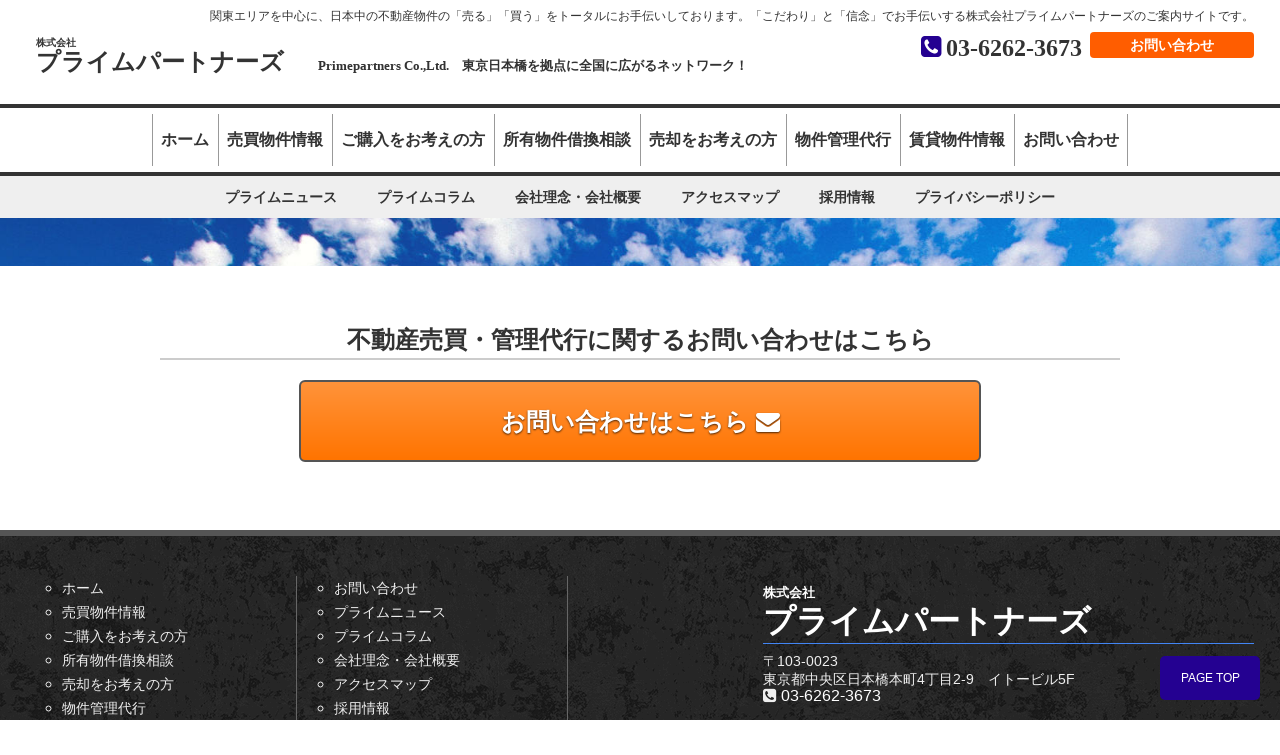

--- FILE ---
content_type: text/html; charset=utf-8
request_url: http://prime-p.com/one_single/31490977076008992470548778945
body_size: 3189
content:

<!DOCTYPE html>
<!-- Clone Page Template -->
<!-- paulirish.com/2008/conditional-stylesheets-vs-css-hacks-answer-neither/ -->
<!--[if lt IE 7]><html class="ie ie6 ie-lte9 ie-lte8 ie-lte7 " lang="en"> <![endif]-->
<!--[if IE 7]><html class="ie ie7 ie-lte9 ie-lte8 ie-lte7 " lang="en"> <![endif]-->
<!--[if IE 8]><html class="ie ie8 ie-lte9 ie-lte8 " lang="en"> <![endif]-->
<!--[if IE 9]><html class="ie9 ie-lte9 " lang="en"> <![endif]-->
<!--[if (gt IE 9)|!(IE)]><!--><html  lang="en"> <!--<![endif]-->
<head>
  <meta charset="utf-8" />
  <meta http-equiv="X-UA-Compatible" content="IE=edge,chrome=1">
  


  
  <title>｜売買物件詳細（一棟）｜株式会社プライムパートナーズ</title>
  
  <meta name="application-name" content="akamon_prime_partners" />
  
  
  
  <meta name="keywords" content="業不動産,投資,アパート,一棟,物件,住宅,実需,仲介,売買,資産活用,資産運用,東京,首都圏,全国,東北,プライムパートナーズ,primepartners,Primepartners Co.,Ltd." /><meta name="description" content="「プライムパートナーズ」は、一棟アパートやマンションを中心に投資用不動産の仲介、売買を行う会社です。取り扱う物件は、北は北海道から南は沖縄まで！より良い物件をご紹介。一生涯にわたる資産運用のパートナーとして、投資家様のサポートをいたします。" /><meta name="viewport" content="width=device-width, initial-scale=1, maximum-scale=1, user-scalable=no" /><meta name="robots" content="index,follow" /><link href="/akamon_prime_partners/static/page/main/css.pc.e0148c9416855299d26a8ca252925d65/reset.css" rel="stylesheet" type="text/css" /><link href="/akamon_prime_partners/static/page/main/css.pc.e0148c9416855299d26a8ca252925d65/preset.css" rel="stylesheet" type="text/css" /><link href="/akamon_prime_partners/static/page/main/css.pc.e0148c9416855299d26a8ca252925d65/common.css" rel="stylesheet" type="text/css" /><link href="/akamon_prime_partners/static/page/main/css.pc.402274a465ae6b8b5dd2803e6bcb9ce9/style.css" rel="stylesheet" type="text/css" /><link href="/akamon_prime_partners/static/page/main/css.pc.e0148c9416855299d26a8ca252925d65/design.css" rel="stylesheet" type="text/css" /><link href="/akamon_prime_partners/static/page/main/css.pc.e0148c9416855299d26a8ca252925d65/akamon.css" rel="stylesheet" type="text/css" /><link href="/akamon_prime_partners/static/page/main/css.pc.e0148c9416855299d26a8ca252925d65/font-awesome.min.css" rel="stylesheet" type="text/css" /><link href="/akamon_prime_partners/static/page/main/css.pc.9a1da64d6b2114a017ad6440716d7097/jquery.bxslider.css" rel="stylesheet" type="text/css" /><script src="/akamon_prime_partners/static/page/main/js.522eba544886122bc53a229b75154ec6/jquery.min.js" type="text/javascript"></script><script src="/akamon_prime_partners/static/page/main/js.8e6f08e5cba897fa84695c74ca4f9803/heightLine.js" type="text/javascript"></script><script src="/akamon_prime_partners/static/page/main/js.8e6f08e5cba897fa84695c74ca4f9803/heightLineList.js" type="text/javascript"></script><script src="/akamon_prime_partners/static/page/main/js.8e6f08e5cba897fa84695c74ca4f9803/jquery.topBtn.js" type="text/javascript"></script><script src="/akamon_prime_partners/static/page/main/js.8e6f08e5cba897fa84695c74ca4f9803/telhref.js" type="text/javascript"></script><script src="/akamon_prime_partners/static/page/main/js.9a1da64d6b2114a017ad6440716d7097/jquery.bxslider.min.js" type="text/javascript"></script><link href="/akamon_prime_partners/static/page/main/css/lightbox.css" rel="stylesheet" type="text/css" />
  <meta name='test'>
  
    
      <meta property="og:url" content="http://prime-p.com/one_single/31490977076008992470548778945" />
    
      <meta property="og:site_name" content="akamon_prime_partners" />
    
      <meta property="og:title" content="｜売買物件詳細（一棟）｜株式会社プライムパートナーズ" />
    
  

  
</head>
<body  class="home" >
  
  

<header>
<div class="clearfix" id="header" style="z-index: 99999">
<p class="lead">関東エリアを中心に、日本中の不動産物件の「売る」「買う」をトータルにお手伝いしております。「こだわり」と「信念」でお手伝いする株式会社プライムパートナーズのご案内サイトです。</p>
<div class="siteTitle mincho pt16 pl10">
<a href='/index'>
<span class="subCopy">株式会社</span><span class="mainCopy">プライムパートナーズ</span>
</a>
</div>
<span class="f10 pl30 mincho">Primepartners Co.,Ltd.　東京日本橋を拠点に全国に広がるネットワーク！</span>
<div class="rightBlock clearfix">
<p class="tel pt4"><i class="fa fa-phone-square"></i><a class="telhref" href="/tel_03-6262-3673"><span class="mincho f18">03-6262-3673</span></a></p>
<p class="btn"><a href="/contact">お問い合わせ</a></p>
</div>
</div>
</header>
<nav>
<ul class="clearfix" id="nav">
<li><a href="/index"><span>ホーム</span></a></li>
<li><a href="/one"><span>売買物件情報</span></a></li>
<li><a href="/buy"><span>ご購入をお考えの方</span></a></li>
<li><a href="/refinancing"><span>所有物件借換相談</span></a></li>
<li><a href="/sale"><span>売却をお考えの方</span></a></li>
<li><a href="/acting"><span>物件管理代行</span></a></li>
<li><a href="/quality"><span>賃貸物件情報</span></a></li>
<li><a href="/contact"><span>お問い合わせ</span></a></li>
</ul>
<ul class="clearfix" id="subNav">
<li><a href="/news"><span>プライムニュース</span></a></li>
<li><a href="/blog"><span>プライムコラム</span></a></li>
<li><a href="/company"><span>会社理念・会社概要</span></a></li>
<li><a href="/access"><span>アクセスマップ</span></a></li>
<li><a href="/recruit"><span>採用情報</span></a></li>
<li><a href="/privacy"><span>プライバシーポリシー</span></a></li>
</ul>
</nav>
<img alt="" src="/akamon_prime_partners/static/uploads/contents/managed_html_file.name.8f2bf996018467e6.736b792e6a7067/sky.thumb_1600_60.jpg" style="width: 1600px; height: 60px;"/>
<div id="container">
<div class="wrap mb60">

</div>
<div class="wrap btn btnContact mb50 kadomaru">
<h2 class="center t_c pb20" style="color: #333">不動産売買・管理代行に関するお問い合わせはこちら</h2>
<a href="/contact">
<span class="textshadow">お問い合わせはこちら&nbsp;<i class="fa fa-envelope"></i></span>
</a>
</div>
</div><!-- /container -->
<footer class="clearfix">
<div class="clearfix" id="footer">
<ul>
<li><a href="/index"><span>ホーム</span></a></li>
<li><a href="/one"><span>売買物件情報</span></a></li>
<li><a href="/buy"><span>ご購入をお考えの方</span></a></li>
<li><a href="/refinancing"><span>所有物件借換相談</span></a></li>
<li><a href="/sale"><span>売却をお考えの方</span></a></li>
<li><a href="/acting"><span>物件管理代行</span></a></li>
<li><a href="/quality"><span>賃貸物件情報</span></a></li>
</ul>
<ul>
<li><a href="/contact"><span>お問い合わせ</span></a></li>
<li><a href="/news"><span>プライムニュース</span></a></li>
<li><a href="/blog"><span>プライムコラム</span></a></li>
<li><a href="/company"><span>会社理念・会社概要</span></a></li>
<li><a href="/access"><span>アクセスマップ</span></a></li>
<li><a href="/recruit"><span>採用情報</span></a></li>
<li><a href="/privacy"><span>プライバシーポリシー</span></a></li>
</ul>
<div class="wrapRight">
<div class="logoBlock clearfix">
<a href="/index">
<p style="display: inline">
<span class="f10 mincho">株式会社</span>
<span class="f24 bold mincho">プライムパートナーズ</span>
</p>
</a><script type="text/javascript">$(".clearForm").bind("click", function(){
    $(this.form).find("textarea, :text, select").val("").end().find(":checked").prop("checked", false);
});</script><script src="http://153.126.132.193/akamon_prime_partners/static/page/main/js/lightbox2.js" type="text/javascript"></script>
</div>
<address>〒103-0023<br/>東京都中央区日本橋本町4丁目2-9　イトービル5F</address>
<p class="tel"><i class="fa fa-phone-square"></i>&nbsp;<a class="telhref" href="/tel_03-6262-3673"><span>03-6262-3673</span></a></p>
</div>
<div class="copyright">
<small>© 2016&nbsp;Primepartners Co.,Ltd.</small>
</div>
</div>
</footer>
<p id="page-top"><a href="#header">PAGE TOP</a></p><!-- page-top -->


  <script type="text/javascript"> var _gaq = _gaq || []; _gaq.push(['_setAccount', 'UA-88632327-1']); _gaq.push(['_trackPageview']); (function() { var ga = document.createElement('script'); ga.type = 'text/javascript'; ga.async = true; ga.src = ('https:' == document.location.protocol ? 'https://ssl' : 'http://www') + '.google-analytics.com/ga.js'; var s = document.getElementsByTagName('script')[0]; s.parentNode.insertBefore(ga, s); })(); </script> 
</body>
</html>


--- FILE ---
content_type: text/css
request_url: http://prime-p.com/akamon_prime_partners/static/page/main/css.pc.e0148c9416855299d26a8ca252925d65/reset.css
body_size: 704
content:
/* =Reset default browser CSS. Based on work by Eric Meyer: http://meyerweb.com/eric/tools/css/reset/index.html
-------------------------------------------------------------- */
html, body, div, span, object, iframe, h1, h2, h3, h4, h5, h6, p, blockquote, pre, abbr, address, cite, code, del, dfn, em, img, ins, kbd, q, samp, small, strong, sub, sup, var, b, i, dl, dt, dd, ol, ul, li, fieldset, form, label, legend, table, caption, tbody, tfoot, thead, tr, th, td, article, aside, dialog, figure, footer, header, hgroup, menu, nav, section, time, mark, audio, video {
    margin: 0;
    padding: 0;
    border: 0;
    outline: 0;
    font-size: 100%;
    vertical-align: baseline;
    background: transparent
    }
body {
    line-height: 1
    }
article, aside, dialog, figure, footer, header, hgroup, nav, section {
    display: block
    }
ul {
    list-style: none
    }
blockquote, q {
    quotes: none
    }
blockquote:before, blockquote:after, q:before, q:after {
    content: "";
    content: none
    }
a {
    margin: 0;
    padding: 0;
    border: 0;
    font-size: 100%;
    vertical-align: baseline;
    background: transparent
    }
ins {
    background-color: #ff9;
    color: #000;
    text-decoration: none
    }
mark {
    background-color: #ff9;
    color: #000;
    font-style: italic;
    font-weight: bold
    }
del {
    text-decoration: line-through
    }
abbr[title], dfn[title] {
    border-bottom: 1px dotted #000;
    cursor: help
    }
table {
    border-collapse: collapse;
    border-spacing: 0
    }
input, select {
    vertical-align: middle
    }

--- FILE ---
content_type: text/css
request_url: http://prime-p.com/akamon_prime_partners/static/page/main/css.pc.e0148c9416855299d26a8ca252925d65/preset.css
body_size: 2787
content:
/* line-height
----------------------------------------------- */
.lh_normal, .ln {
    line-height: normal
    }
/* Btn
----------------------------------------------- */
.btn a:hover {
    text-decoration: none;
    filter: alpha(opacity=7);
    -moz-opacity: 0.7;
    opacity: 0.7
    }
.btna:hover {
    text-decoration: none;
    filter: alpha(opacity=7);
    -moz-opacity: 0.7;
    opacity: 0.7
    }
/* Alpha
----------------------------------------------- */
.alpha {
    background-color: rgba(255, 255, 255, 0.7)
    }
/* Kadomaru
----------------------------------------------- */
.kadomaru, .kadomaru a, .k_m, .k_maru {
    border-radius: 6px;
    /* CSS3草案 */
    -webkit-border-radius: 6px;
    /* Safari,Google Chrome用 */
    -moz-border-radius: 6px;
    /* Firefox用 */
    }
.kadomaru_02, .kadomaru_02 a, .k_m_02, .k_maru_02 {
    border-radius: 8px;
    /* CSS3草案 */
    -webkit-border-radius: 8px;
    /* Safari,Google Chrome用 */
    -moz-border-radius: 8px;
    /* Firefox用 */
    }
.kadomaru_03, .kadomaru_03 a, .k_m_03, .k_maru_03 {
    border-radius: 10px;
    /* CSS3草案 */
    -webkit-border-radius: 10px;
    /* Safari,Google Chrome用 */
    -moz-border-radius: 10px;
    /* Firefox用 */
    }
.kadomaru_04, .kadomaru_04 a, .k_m_04, .k_maru_04 {
    border-radius: 14px;
    /* CSS3草案 */
    -webkit-border-radius: 14px;
    /* Safari,Google Chrome用 */
    -moz-border-radius: 14px;
    /* Firefox用 */
    }
/* Boxshadow
----------------------------------------------- */
.boxshadow, .b_s, .b_shadow {
    -webkit-box-shadow: 0 6px 6px -6px #777;
    -moz-box-shadow: 0 6px 6px -6px #777;
    box-shadow: 0 6px 6px -6px #777
    }
.boxshadow2 {
    -webkit-box-shadow: 12px 10px #ccc;
    -moz-box-shadow: 12px 10px #ccc;
    box-shadow: 12px 10px #ccc
    }
/* Boxshadow
----------------------------------------------- */
.textshadow {
    text-shadow: 0 1px 2px rgba(0, 0, 0, 0.7)
    }
/* Clearfix
----------------------------------------------- */
.clearfix:after {
    content: ".";
    display: block;
    height: 0;
    font-size: 0;
    clear: both;
    visibility: hidden
    }
.clearfix {
    display: inline-block
    }
/* Hides from IE Mac */
* html .clearfix {
    height: 1%
    }
.clearfix {
    display: block
    }
/* End Hack */
/* Blockquote
----------------------------------------------- */
blockquote {
    background-color: #efefef;
    padding: 35px 2em;
    position: relative
    }
blockquote:before {
    content: "“";
    font-size: 600%;
    line-height: 1em;
    font-family: "ヒラギノ丸ゴ Pro W4", "ヒラギノ丸ゴ Pro", "Hiragino Maru Gothic Pro", "ヒラギノ角ゴ Pro W3", "Hiragino Kaku Gothic Pro", "HG丸ｺﾞｼｯｸM-PRO", "HGMaruGothicMPRO";
    color: #ccc;
    position: absolute;
    left: 10px;
    top: 5px
    }
blockquote:after {
    content: "”";
    font-size: 600%;
    line-height: 0;
    font-family: "ヒラギノ丸ゴ Pro W4", "ヒラギノ丸ゴ Pro", "Hiragino Maru Gothic Pro", "ヒラギノ角ゴ Pro W3", "Hiragino Kaku Gothic Pro", "HG丸ｺﾞｼｯｸM-PRO", "HGMaruGothicMPRO";
    color: #ccc;
    position: absolute;
    right: 10px;
    bottom: 0
    }
/* Images Fit
----------------------------------------------- */
.imgfit img, .img_fit img, img.imgfit, img.img_fit {
    width: 100% !important;
    height: auto !important;
    display: block
    }
/* Img Align
----------------------------------------------- */
img.centered, img.aligncenter {
    display: block;
    margin-left: auto;
    margin-right: auto
    }
img.alignright {
    padding: 4px;
    margin: 0 0 2px 7px;
    display: inline;
    float: right
    }
img.alignleft {
    padding: 4px;
    margin: 0 7px 2px 0;
    display: inline;
    float: left
    }
/* Preset List
----------------------------------------------- */
.w90 {
    width: 90%;
    padding-left: 2%;
    padding-right: 2%;
    -webkit-box-sizing: border-box;
    -moz-box-sizing: border-box;
    box-sizing: border-box;
    margin-left: auto;
    margin-right: auto
    }
.w75 {
    width: 75%;
    padding-left: 2%;
    padding-right: 2%;
    -webkit-box-sizing: border-box;
    -moz-box-sizing: border-box;
    box-sizing: border-box;
    margin-left: auto;
    margin-right: auto
    }
.w70 {
    width: 70%;
    padding-left: 2%;
    padding-right: 2%;
    -webkit-box-sizing: border-box;
    -moz-box-sizing: border-box;
    box-sizing: border-box;
    margin-left: auto;
    margin-right: auto
    }
.w50 {
    width: 50%;
    padding-left: 2%;
    padding-right: 2%;
    -webkit-box-sizing: border-box;
    -moz-box-sizing: border-box;
    box-sizing: border-box;
    margin-left: auto;
    margin-right: auto
    }
.w33 {
    width: 31.3%;
    padding-left: 1%;
    padding-right: 1%;
    -webkit-box-sizing: border-box;
    -moz-box-sizing: border-box;
    box-sizing: border-box;
    margin-left: auto;
    margin-right: auto
    }
.w25 {
    width: 23%;
    padding-left: 1%;
    padding-right: 1%;
    -webkit-box-sizing: border-box;
    -moz-box-sizing: border-box;
    box-sizing: border-box;
    margin-left: auto;
    margin-right: auto
    }
.w20 {
    width: 18%;
    padding-left: 1%;
    padding-right: 1%;
    -webkit-box-sizing: border-box;
    -moz-box-sizing: border-box;
    box-sizing: border-box;
    margin-left: auto;
    margin-right: auto
    }
.w50m {
    width: 49%;
    margin-right: 1%
    }
.w50m:nth-child(even) {
    margin-right: 0%;
    width: 49%;
    margin-left: 1%
    }
.w33m {
    width: 31.3%;
    margin-left: 1%;
    margin-right: 1%
    }
.w25m {
    width: 23%;
    margin-left: 1%;
    margin-right: 1%
    }
.w20m {
    width: 18%;
    margin-left: 1%;
    margin-right: 1%
    }
.w50a a {
    width: 47%;
    -webkit-box-sizing: border-box;
    -moz-box-sizing: border-box;
    box-sizing: border-box
    }
.w50a a:first-child {
    margin-left: 1%;
    margin-right: 2%
    }
.w50a a:last-child {
    margin-left: 2%;
    margin-right: 1%
    }
.w33a a {
    width: 31.3%;
    margin-left: 1%;
    margin-right: 1%;
    -webkit-box-sizing: border-box;
    -moz-box-sizing: border-box;
    box-sizing: border-box
    }
.w25a a {
    width: 23%;
    margin-left: 1%;
    margin-right: 1%;
    -webkit-box-sizing: border-box;
    -moz-box-sizing: border-box;
    box-sizing: border-box
    }
.w20a a {
    width: 18%;
    margin-left: 1%;
    margin-right: 1%;
    -webkit-box-sizing: border-box;
    -moz-box-sizing: border-box;
    box-sizing: border-box
    }
.pt2 {
    padding-top: 2px
    }
.pr2 {
    padding-right: 2px
    }
.pb2 {
    padding-bottom: 2px
    }
.pl2 {
    padding-left: 2px
    }
.mt2 {
    margin-top: 2px
    }
.mr2 {
    margin-right: 2px
    }
.mb2 {
    margin-bottom: 2px
    }
.ml2 {
    margin-left: 2px
    }
.pt4 {
    padding-top: 4px
    }
.pr4 {
    padding-right: 4px
    }
.pb4 {
    padding-bottom: 4px
    }
.pl4 {
    padding-left: 4px
    }
.mt4 {
    margin-top: 4px
    }
.mr4 {
    margin-right: 4px
    }
.mb4 {
    margin-bottom: 4px
    }
.ml4 {
    margin-left: 4px
    }
.pt6 {
    padding-top: 6px
    }
.pr6 {
    padding-right: 6px
    }
.pb6 {
    padding-bottom: 6px
    }
.pl6 {
    padding-left: 6px
    }
.mt6 {
    margin-top: 6px
    }
.mr6 {
    margin-right: 6px
    }
.mb6 {
    margin-bottom: 6px
    }
.ml6 {
    margin-left: 6px
    }
.pt8 {
    padding-top: 8px
    }
.pr8 {
    padding-right: 8px
    }
.pb8 {
    padding-bottom: 8px
    }
.pl8 {
    padding-left: 8px
    }
.mt8 {
    margin-top: 8px
    }
.mr8 {
    margin-right: 8px
    }
.mb8 {
    margin-bottom: 8px
    }
.ml8 {
    margin-left: 8px
    }
.pt12 {
    padding-top: 12px
    }
.pr12 {
    padding-right: 12px
    }
.pb12 {
    padding-bottom: 12px
    }
.pl12 {
    padding-left: 12px
    }
.mt12 {
    margin-top: 12px
    }
.mr12 {
    margin-right: 12px
    }
.mb12 {
    margin-bottom: 12px
    }
.ml12 {
    margin-left: 12px
    }
.pt14 {
    padding-top: 14px
    }
.pr14 {
    padding-right: 14px
    }
.pb14 {
    padding-bottom: 14px
    }
.pl14 {
    padding-left: 14px
    }
.mt14 {
    margin-top: 14px
    }
.mr14 {
    margin-right: 14px
    }
.mb14 {
    margin-bottom: 14px
    }
.ml14 {
    margin-left: 14px
    }
.pt16 {
    padding-top: 16px
    }
.pr16 {
    padding-right: 16px
    }
.pb16 {
    padding-bottom: 16px
    }
.pl16 {
    padding-left: 16px
    }
.mt16 {
    margin-top: 16px
    }
.mr16 {
    margin-right: 16px
    }
.mb16 {
    margin-bottom: 16px
    }
.ml16 {
    margin-left: 16px
    }
.pt18 {
    padding-top: 18px
    }
.pr18 {
    padding-right: 18px
    }
.pb18 {
    padding-bottom: 18px
    }
.pl18 {
    padding-left: 18px
    }
.mt18 {
    margin-top: 18px
    }
.mr18 {
    margin-right: 18px
    }
.mb18 {
    margin-bottom: 18px
    }
.ml18 {
    margin-left: 18px
    }
.pt10 {
    padding-top: 10px
    }
.pt20 {
    padding-top: 20px
    }
.pt30 {
    padding-top: 30px
    }
.pt40 {
    padding-top: 40px
    }
.pt50 {
    padding-top: 50px
    }
.pt60 {
    padding-top: 60px
    }
.pt70 {
    padding-top: 70px
    }
.pt80 {
    padding-top: 80px
    }
.pt90 {
    padding-top: 90px
    }
.pt100 {
    padding-top: 100px
    }
.pr10 {
    padding-right: 10px
    }
.pr20 {
    padding-right: 20px
    }
.pr30 {
    padding-right: 30px
    }
.pr40 {
    padding-right: 40px
    }
.pr50 {
    padding-right: 50px
    }
.pr60 {
    padding-right: 60px
    }
.pr70 {
    padding-right: 70px
    }
.pr80 {
    padding-right: 80px
    }
.pr90 {
    padding-right: 90px
    }
.pr100 {
    padding-right: 100px
    }
.pb10 {
    padding-bottom: 10px
    }
.pb20 {
    padding-bottom: 20px
    }
.pb30 {
    padding-bottom: 30px
    }
.pb40 {
    padding-bottom: 40px
    }
.pb50 {
    padding-bottom: 50px
    }
.pb60 {
    padding-bottom: 60px
    }
.pb70 {
    padding-bottom: 70px
    }
.pb80 {
    padding-bottom: 80px
    }
.pb90 {
    padding-bottom: 90px
    }
.pb100 {
    padding-bottom: 100px
    }
.pl10 {
    padding-left: 10px
    }
.pl20 {
    padding-left: 20px
    }
.pl30 {
    padding-left: 30px
    }
.pl40 {
    padding-left: 40px
    }
.pl50 {
    padding-left: 50px
    }
.pl60 {
    padding-left: 60px
    }
.pl70 {
    padding-left: 70px
    }
.pl80 {
    padding-left: 80px
    }
.pl90 {
    padding-left: 90px
    }
.pl100 {
    padding-left: 100px
    }
.mt10 {
    margin-top: 10px
    }
.mt20 {
    margin-top: 20px
    }
.mt30 {
    margin-top: 30px
    }
.mt40 {
    margin-top: 40px
    }
.mt50 {
    margin-top: 50px
    }
.mt60 {
    margin-top: 60px
    }
.mt70 {
    margin-top: 70px
    }
.mt80 {
    margin-top: 80px
    }
.mt90 {
    margin-top: 90px
    }
.mt100 {
    margin-top: 100px
    }
.mr10 {
    margin-right: 10px
    }
.mr20 {
    margin-right: 20px
    }
.mr30 {
    margin-right: 30px
    }
.mr40 {
    margin-right: 40px
    }
.mr50 {
    margin-right: 50px
    }
.mr60 {
    margin-right: 60px
    }
.mr70 {
    margin-right: 70px
    }
.mr80 {
    margin-right: 80px
    }
.mr90 {
    margin-right: 90px
    }
.mr100 {
    margin-right: 100px
    }
.mb10 {
    margin-bottom: 10px
    }
.mb20 {
    margin-bottom: 20px
    }
.mb30 {
    margin-bottom: 30px
    }
.mb40 {
    margin-bottom: 40px
    }
.mb50 {
    margin-bottom: 50px
    }
.mb60 {
    margin-bottom: 60px
    }
.mb70 {
    margin-bottom: 70px
    }
.mb80 {
    margin-bottom: 80px
    }
.mb90 {
    margin-bottom: 90px
    }
.mb100 {
    margin-bottom: 100px
    }
.ml10 {
    margin-left: 10px
    }
.ml20 {
    margin-left: 20px
    }
.ml30 {
    margin-left: 30px
    }
.ml40 {
    margin-left: 40px
    }
.ml50 {
    margin-left: 50px
    }
.ml60 {
    margin-left: 60px
    }
.ml70 {
    margin-left: 70px
    }
.ml80 {
    margin-left: 80px
    }
.ml90 {
    margin-left: 90px
    }
.ml100 {
    margin-left: 100px
    }
/* Font Style
----------------------------------------------- */
.bold, .strong, strong {
    font-weight: bold
    }
.f_normal {
    font-weight: normal
    }
.t_c, .t_center {
    text-align: center
    }
.t_l, .t_left {
    text-align: left
    }
.t_r, .t_right {
    text-align: right
    }
.small, .mini {
    font-size: 10px
    }
.red {
    color: #ff2a00
    }
.red_02 {
    color: #a2050d
    }
.or {
    color: #e8491b
    }
.green {
    color: #648a1c
    }
.p_r, .relative {
    position: relative
    }
.p_a, .absolute {
    position: absolute
    }
.c_both, .c_b {
    clear: both
    }
.lighter {
    font-weight: lighter
    }
/* Float
----------------------------------------------- */
.left, .f_left, .f_l {
    float: left
    }
.right, .f_right, .f_r {
    float: right
    }
.center, .m_c, .f_c {
    margin-left: auto !important;
    margin-right: auto !important
    }
.c_none, .c_n {
    clear: none
    }
/* Media
----------------------------------------------- */
/*Query End*/
@media only screen and (max-width: 639px) {
    .sb a {
        width: 100%;
        margin-left: 0;
        margin-right: 0;
        margin-bottom: 30px
        }
    .sba {
        width: 100%;
        margin-left: 0;
        margin-right: 0;
        margin-bottom: 30px
        }
    .w50 {
        width: 100%;
        padding-left: 2%;
        padding-right: 2%;
        -webkit-box-sizing: border-box;
        -moz-box-sizing: border-box;
        box-sizing: border-box;
        margin-left: auto;
        margin-right: auto
        }
    .w33a {
        width: 100%;
        padding-left: 2%;
        padding-right: 2%;
        -webkit-box-sizing: border-box;
        -moz-box-sizing: border-box;
        box-sizing: border-box;
        margin-left: auto;
        margin-right: auto
        }
    }
/*Query End*/

--- FILE ---
content_type: text/css
request_url: http://prime-p.com/akamon_prime_partners/static/page/main/css.pc.e0148c9416855299d26a8ca252925d65/common.css
body_size: 2784
content:
/* Base
----------------------------------------------- */
body {
    font-family: "ヒラギノ角ゴ Pro W3", "Hiragino Kaku Gothic Pro", "メイリオ", Meiryo, "ＭＳ Ｐゴシック", "MS PGothic", Osaka, Arial, Helvetica, sans-serif;
    font-weight: lighter;
    color: #333
    }
body a:link, a:visited, a:active {
    color: #240191;
    text-decoration: none
    }
body a:hover {
    color: #555;
    text-decoration: underline
    }
body a img:hover {
    filter: alpha(opacity=75);
    -moz-opacity: 0.75;
    opacity: 0.75;
    transition: 0.1s linear;
    -webkit-transition: 0.1s linear;
    -moz-transition: 0.1s linear;
    -o-transition: 0.1s linear;
    -ms-transition: 0.1s linear
    }
.wrap {
    max-width: 960px;
    padding-left: 2%;
    padding-right: 2%;
    margin-left: auto;
    margin-right: auto
    }
.PC {
    display: block
    }
.SP {
    display: none
    }
img {
    /* Responsive */
    max-width: 100% !important;
    height: auto !important;
    vertical-align: middle !important
    }
.fa {
    display: inline !important
    }
/* Slider
----------------------------------------------- */
.bx-wrapper .bx-viewport {
    box-shadow: 0 0 5px #CCC;
    left: 0 !important;
    border: 0 !important
    }
/* Footer Fix
----------------------------------------------- */
html {
    min-height: 100%;
    position: relative
    }
footer {
    bottom: 0;
    position: absolute
    }
/* Home
----------------------------------------------- */
.newsList h2 {
    font-size: 14px !important;
    line-height: 14px !important;
    padding: 8px 10px !important;
    border: 0 !important
    }
.newsList h3 {
    font-size: 14px !important;
    line-height: 18px !important;
    font-weight: normal;
    border: 0 !important
    }
.home #header {
    border: none
    }
/* Header
----------------------------------------------- */
#header {
    width: 96%;
    padding: 10px 2% 30px;
    border-top: 4px solid #3da1da;
    border-bottom: 1px solid #ccc
    }
#header .lead {
    color: #333;
    font-size: 12px;
    text-align: right
    }
#header .logo {
    height: 40px !important;
    vertical-align: top !important;
    border-radius: 4px;
    -webkit-border-radius: 4px;
    -moz-border-radius: 4px
    }
#header .siteTitle {
    display: inline-block
    }
#header .siteTitle a {
    color: #333
    }
#header .siteTitle a:hover {
    text-decoration: none
    }
#header .siteTitle .subCopy {
    font-size: 10px;
    display: block;
    margin-bottom: 2px
    }
#header .siteTitle .mainCopy {
    font-size: 24px
    }
#header .rightBlock {
    margin-top: 10px;
    float: right
    }
#header .rightBlock p {
    display: block;
    float: left;
    margin: 0 0 0 8px
    }
#header .rightBlock a:hover {
    filter: alpha(opacity=80);
    -moz-opacity: 0.8;
    opacity: 0.8
    }
#header .rightBlock .tel .fa, #header .rightBlock .fax .icon {
    font-size: 24px;
    margin-right: 4px;
    display: block !important;
    float: left
    }
#header .rightBlock .tel .fa {
    color: #240191;
    margin-top: -1px
    }
#header .rightBlock .fax .icon {
    color: #6fd8ee;
    font-size: 8px;
    font-weight: bold;
    padding: 6px 2px;
    background: #003567;
    border-radius: 4px;
    -webkit-border-radius: 4px;
    -moz-border-radius: 4px
    }
#header .rightBlock .tel, #header .rightBlock .tel a, #header .rightBlock .fax {
    font-size: 18px;
    color: #333;
    font-weight: bold;
    display: inline-block
    }
#header .rightBlock .btn a {
    font-size: 14px;
    color: #fff;
    font-weight: bold;
    padding: 6px 40px;
    background: #ff5d00;
    display: block;
    border-radius: 4px;
    -webkit-border-radius: 4px;
    -moz-border-radius: 4px
    }
#header .rightBlock .btn a:hover {
    text-decoration: none
    }
/* Key Visual
----------------------------------------------- */
.keyVisual {
    text-align: center;
    background: #6fd8ee
    }
.keyVisual img {
    margin: auto
    }
/* Nav
----------------------------------------------- */
#nav {
    width: 100%;
    border-top: 4px solid #333;
    border-bottom: 4px solid #333
    }
#nav, #subNav {
    text-align: center;
    font-size: 0;
    /* display: inline-block; の隙間を埋める */
    }
#nav li, #subNav li {
    display: inline-block
    }
#nav li a {
    color: #333;
    font-size: 16px;
    font-weight: bold;
    padding: 18px 8px;
    margin: 6px 1px 6px 0;
    display: block;
    border-left: 1px solid #999
    }
#nav li:last-child a {
    border-right: 1px solid #999
    }
#nav li a:hover {
    background: #efefef;
    text-decoration: none;
    transition: 0.1s linear;
    -webkit-transition: 0.1s linear;
    -moz-transition: 0.1s linear;
    -o-transition: 0.1s linear;
    -ms-transition: 0.1s linear
    }
#subNav {
    width: 100%;
    background: #efefef;
    margin: auto
    }
#subNav li a {
    color: #333;
    font-size: 14px;
    font-weight: bold;
    padding: 14px 20px;
    display: block
    }
#subNav li a:hover {
    background: #ddd;
    text-decoration: none
    }
/* Container
----------------------------------------------- */
#container {
    margin: 50px 0 320px
    }
#container h1 {
    color: #333;
    font-size: 32px;
    border-bottom: 4px solid #240191;
    padding: 0 0 6px 0;
    margin-bottom: 40px
    }
#container h2 {
    font-size: 24px;
    line-height: 28px;
    padding-bottom: 4px;
    margin-bottom: 20px;
    border-bottom: 2px solid #ccc
    }
#container h3 {
    font-size: 20px;
    line-height: 24px;
    border-left: 6px solid #240191;
    padding: 6px 0 6px 6px
    }
#container p {
    font-size: 12pt;
    line-height: 28px
    }
/* Footer
----------------------------------------------- */
footer {
    border-top: 6px solid #555;
    color: #efefef;
    width: 96%;
    padding: 40px 2% 10px;
    background: #111 url(../images.438f50ca603d99b7c7211e636324abc9/white-wall-3-2.png)
    }
#footer ul {
    float: left;
    width: 16%;
    padding: 0 3%;
    margin-bottom: 10px;
    border-right: 1px solid #666
    }
#footer ul li {
    color: #efefef;
    list-style-type: circle
    }
#footer ul li a {
    color: #efefef;
    font-size: 14px;
    line-height: 24px
    }
#footer ul li a:hover {
    color: #aaa;
    text-decoration: none
    }
#footer .wrapRight {
    width: 40%;
    float: right
    }
#footer .wrapRight a {
    color: #fff
    }
#footer .wrapRight .logo {
    margin-bottom: 10px;
    vertical-align: top !important;
    border-radius: 4px;
    -webkit-border-radius: 4px;
    -moz-border-radius: 4px
    }
#footer .wrapRight address {
    font-size: 14px;
    line-height: 18px;
    font-style: normal
    }
#footer .wrapRight .logoBlock {
    border-bottom: 1px solid #4285f4;
    margin-bottom: 8px
    }
#footer .wrapRight .logoBlock img {
    margin-right: 8px;
    float: left
    }
#footer .wrapRight .logoBlock p {
    float: left
    }
#footer .wrapRight .logoBlock p span {
    display: block
    }
#footer .wrapRight .logoBlock p span:first-child {
    margin: 10px 0 6px
    }
#footer .wrapRight .logoBlock p span:last-child {
    margin-bottom: 6px
    }
#footer .copyright {
    font-size: 10px;
    line-height: 18px;
    clear: both;
    text-align: center
    }
    
#container .accordionbox {
    width: 100%;
    margin: 0 auto 40px;
}
#container .accordionlist dt{
    color: #fff;
    display:block;
    background: #fff;
    padding: 0px 1%;
    border-top: 1px solid #DFDFDF;
    background: #240191;
}
#container .accordionlist dt p {
    font-size: 11pt;
}
#container .accordionlist dt:first-child{
    border-top: none !important;
}
#container .accordionlist dt .title{
    padding-left: 10px;
    float: left;
}
#container .accordionlist dd {
    display:none;
    background: #efefef;
    padding:0 0 20px 15px;
}
#container .accordionlist dd h4 {
    font-size: 11pt;
    font-weight: bold;
    padding: 12px 0 2px;
    margin-bottom: 4px;
    border-bottom: 2px solid #ccc;
}
#container .accordionlist dd span {
    display: inline-block;
    width: 144px;
    padding: 0 0 4px;
    font-size: 14px;
}
#container .accordion_icon,
#container .accordion_icon span {
    display: inline-block;
    transition: all .1s;
    box-sizing: border-box;
}
#container .accordion_icon {
    position: relative;
    width: 30px;
    float: right;
    margin-top: 8px;
}
#container .accordion_icon span {
    position: absolute;
    left: 6px;
    width: 50%;
    height: 2px;
    background-color: #F88789;
    border-radius: 4px;
    -webkit-border-radius: 4px;
    -ms-border-radius: 4px;
    -moz-border-radius: 4px;
    -o-border-radius: 4px;
}
#container .accordion_icon span:nth-of-type(1) {
    top: 5px;
    transform: rotate(0deg);
    -webkit-transform: rotate(0deg);
    -moz-transform: rotate(0deg);
    -ms-transform: rotate(0deg);
    -o-transform: rotate(0deg);
}
#container .accordion_icon span:nth-of-type(2) {
    top: 5px;
    transform: rotate(90deg);
    -webkit-transform: rotate(90deg);
    -moz-transform: rotate(90deg);
    -ms-transform: rotate(90deg);
    -o-transform: rotate(90deg);
}
/*＋、－切り替え*/
#container .accordion_icon.active span:nth-of-type(1) {
    display:none;
}
#container .accordion_icon.active span:nth-of-type(2) {
    top: 5px;
    transform: rotate(180deg);
    -webkit-transform: rotate(180deg);
    -moz-transform: rotate(180deg);
    -ms-transform: rotate(180deg);
    -o-transform: rotate(180deg);
}

#container .half-area li:nth-child(odd) {
    width: 49%;
    margin:0 1% 0 0;
}
#container .half-area li:nth-child(even) {
    width: 49%;
    margin:0 0 0 1%;
}
#container .search-submit input {
    font-size: 14px;
    color: #fff;
    font-weight: bold;
    padding: 4px 100px;
    background: #ff5d00;
    display: block;
    border-radius: 4px;
    -webkit-border-radius: 4px;
    -moz-border-radius: 4px;
    border: none;
    margin: 20px auto 0;
}
#container .search-submit input:hover {
    background: #777;
}
    
/* Media
----------------------------------------------- */
/*Query End*/
@media only screen and (max-width: 639px) {
    .PC {
        display: none
        }
    .SP {
        display: block
        }
.wrap {
    width: 96%;
}
#container {
  margin: 50px 0 600px
}

#footer ul {
    width: 42%;
}
#footer ul li {
    padding: 10px 0;
}
#footer .wrapRight {
    width: 96%;
    float: none;
}

}
/*Query End*/


--- FILE ---
content_type: text/css
request_url: http://prime-p.com/akamon_prime_partners/static/page/main/css.pc.402274a465ae6b8b5dd2803e6bcb9ce9/style.css
body_size: 2216
content:
/* Container
----------------------------------------------- */
#container .newsList h2 {
    color: #fff;
    font-size: 14px;
    font-weight: normal;
    padding: 8px 10px;
    margin-bottom: 8px;
    background: #333;
    display: inline-block;
    border-radius: 4px;
    -webkit-border-radius: 4px;
    -moz-border-radius: 4px
    }
#container .newsList dl {
    border-top: solid 1px #ccc
    }
#container .newsList dl:last-child {
    border-bottom: solid 1px #ccc
    }
#container .newsList dl dt, .newsList dl dd {
    float: left
    }
#container .newsList dl dt {
    width: 20%;
    padding: 8px 0 8px;
    font-size: 12px;
    line-height: 14px
    }
#container .newsList dl dd {
    width: 78%;
    padding: 4px 0 4px 2%;
    font-size: 14px;
    line-height: 24px;
    letter-spacing: 0.8pt
    }
#container .newsList dl dd h3 {
    padding: 2px 0 !important;
    }
#container .newsList a:hover dd {
    text-decoration: underline !important
    }
/* Article
----------------------------------------------- */

#container .change li {
    float: left;
    width: 50%;
    margin: 0 0 20px;
    text-align: center;
}

#container .change li a {
    color: #333;
    padding: 10px;
    text-align: center;
    font-weight: bold;
    display: block;
    border: 4px solid #555;
}

#container .change li.on {
    color: #fff;
    border: none;
    padding: 14px 0;
    background: #555;
}
#container .change li a:hover {
    background: #efefef;
    text-decoration: none;
    border: 4px solid #999;
}
#container .change li.on a:hover {
    background: #555;
    border: none !important;
}

#container .article_list_block,
#container .article_single_block {
    border: 1px solid #ccc;
    margin-bottom: 40px;
}
#container .article_list_block .upper,
#container .article_single_block .upper {
    width: 96%;
    padding: 10px 2%;
    border-bottom: 1px solid #ccc;
}
#container .article_list_block .upper span.sort,
#container .article_single_block .upper span.sort {
    font-size: 14px;
    font-weight: bold;
    background: #efefef;
    display: inline-block;
    padding: 4px;
}
#container .article_list_block .upper h2.title,
#container .article_single_block .upper h1.title {
    display: inline-block;
    border-bottom: 0 !important;
    font-size: 24px;
    line-height: 28px;
    padding-bottom: 0px;
    margin-bottom: 0px;
}
#container .article_list_block .upper span.date,
#container .article_single_block .upper span.date {
    float: right;
    padding: 6px 0 0 0;
    display: inline-block;
}
#container .article_list_block .lower,
#container .article_single_block .lower {
    padding: 14px 2%;
}
#container .article_list_block .lower .pr,
#container .article_single_block .lower .pr {
    font-size: 16px;
    background: #f1f6fa;
    padding: 4px 2%;
    margin-bottom: 14px;
    overflow: hidden;
    text-overflow: ellipsis;
    white-space: nowrap;
    height: 28px;
}
#container .article_single_block .lower .pr br {
    display: none;
}
#container .article_list_block .lower .pr span,
#container .article_single_block .lower .pr span {
    font-weight: bold;
}
#container .article_list_block .lower .left_block,
#container .article_single_block .lower .left_block {
    width: 26%;
    margin-right: 2%;
    float: left;
}
#container .article_list_block .lower .left_block img {
    border: 1px solid #ccc;
}
#container .article_list_block .lower .right_block,
#container .article_single_block .lower .right_block {
    width: 70%;
    margin-left: 2%;
    float: left;
}
#container .article_list_block .lower .right_block .col1 {
    font-size: 18px;
    font-weight: bold;
    padding: 0 0 10px;
}
#container .article_list_block .lower .right_block .col1 span {
    color: #fc483a;
}
#container .article_list_block .lower .right_block table tr th {
    color: #000;
    font-weight: bold;
    padding: 10px 2% 8px 0 !important;
    background: #fff;
    border: none;
    width: 14%;
}
#container .article_list_block .lower .right_block table tr td {
    width: auto;
    padding: 10px 2% 8px !important;
    background: #fff;
    border: none;
    width: 18%;
}
#container .article_list_block .bottom,
#container .article_single_block .bottom {
    padding: 14px 2%;
    border-top: #ccc 1px solid;
}
#container .article_list_block .bottom .more a,
#container .article_single_block .bottom .more,
#container .article_contact .more {
    font-size: 18px;
    font-weight: bold;
    float: left;
    display: block;
    padding: 2px 0 0 0;
}
#container .article_list_block .bottom .contact a,
#container .article_single_block .bottom .contact a,
#container .article_contact .contact a {
    color: #fff; 
    font-weight: bold;
    float: right;
    background: #fc4845;
    display: block;
    padding: 2px 20px;
}
#container .article_list_block .bottom .contact a:hover,
#container .article_single_block .bottom .contact a:hover,
#container .article_contact .contact a:hover {
    text-decoration: none;
    filter: alpha(opacity=75);
    -moz-opacity: 0.75;
    opacity: 0.75;
}

/* Article_single
----------------------------------------------- */
#container .detailPhoto img {
    height: 200px !important;
}
#container .article_single_block .orange {
    color: #fc483a;
}
#container .article_single_block .lower .left_block {
}
#container .article_single_block .lower .left_block .price {
    font-size: 24px;
    font-weight: bold;
}
#container .article_single_block .lower .left_block .price .item {
    margin-bottom: 10px;
}
#container .article_single_block .lower .right_block {
    width: 68%;
    padding-left: 2%;
    border-left: 2px solid #000;
    -webkit-box-sizing: border-box;
       -moz-box-sizing: border-box;
         -o-box-sizing: border-box;
        -ms-box-sizing: border-box;
            box-sizing: border-box;
}
#container .article_single_block .lower .right_block table tr th {
    color: #000;
    font-weight: bold;
    padding: 10px 2% 8px 0 !important;
    background: #fff;
    border: none;
    width: 100px;
}
#container .article_single_block .lower .right_block table tr td {
    width: auto;
    padding: 10px 2% 8px !important;
    background: #fff;
    border: none;
}
#container .article_single_block2 {
    margin-bottom: 40px;
}
#container .article_single_block2 .photo_left {
    float: left;
    width: 50%;
}
#container .article_single_block2 .photo_left img {
    border: 1px solid #ccc;
    -webkit-box-sizing: border-box;
       -moz-box-sizing: border-box;
         -o-box-sizing: border-box;
        -ms-box-sizing: border-box;
            box-sizing: border-box;
}
#container .article_single_block2 .photo_right {
    float: left;
    width: 50%;
}
#container .article_single_block2 .photo_right .photo_block {
    width: 48%;
    margin: 0 0 20px 2%;
    float: left;
    border: solid 1px #ccc;
    -webkit-box-sizing: border-box;
       -moz-box-sizing: border-box;
         -o-box-sizing: border-box;
        -ms-box-sizing: border-box;
            box-sizing: border-box;
}
#container .article_single_block2 .photo_right .photo_block img {
    height: 180px !important;
    width: 100%;
}

.lightbox .lb-image {
    max-width: inherit !important;
}

#container .article_single_block3 {
    margin-bottom: 40px;
}

#container .article_single_block3 table.article_single_detail th,
#container .article_single_block3 table.article_single_detail td {
    width: auto;
}

#container .article_single_block3 table.article_single_detail th {
    padding: 20px 10px;
    white-space: nowrap;
    vertical-align: middle;
}
#container .article_single_block3 table.article_single_detail td {
    padding: 20px 10px;
    vertical-align: middle;
}

#container .article_single_block3 .pr {
    font-size: 16px;
    background: #f1f6fa;
    padding: 20px 3%;
    margin-bottom: 14px;
}

#container .article_contact {
    background: #f1f6fa;
    padding: 30px 3%;
    margin-bottom: 40px;
}

#container table.article-single-table th {
    width: 50%;
}
#container table.article-single-table th,
#container table.article-single-table td {
    color: #333;
    background: #fff;
    border: none;
    padding: 0;
}
#container table.article-single-table td {
    padding-right: 0%;
}

/* Blog
----------------------------------------------- */
#container .blogList {
    margin-bottom: 30px
    }
#container .blogList article {
    background: #efefef;

    margin-bottom: 40px;
    padding: 40px 2% 40px;
    position: relative
    } 
#container .blogList a {
    color: #333 !important;
    }
#container .blogList a:hover {
    text-decoration: none;
    filter: alpha(opacity=75);
    -moz-opacity: 0.75;
    opacity: 0.75
    }
#container .blogList a img {
    margin: 6px 6px 0 0;
}
#container .blogList .date {
    font-size: 14px !important
    }
#container .blogList .body {
font-size: 12pt;
line-height: 28px;
    height: 30px;
    overflow: hidden;
    white-space: nowrap;
    text-overflow: ellipsis;
    -webkit-text-overflow: ellipsis; /* Safari */
    o-text-overflow: ellipsis; /* Opera */
    }
#container .blogList .body img {
display: none;
}
#container .blogList .more a,
#container .blogList .more span {
    color: #fff !important;
    text-align: center;
    padding: 10px;
    background: #444;
    width: 280px;
    display: block;
    margin: 20px auto 0;
    border-radius: 6px;
    -webkit-border-radius: 6px;
    -moz-border-radius: 6px;
    }
#container .blogList .more a:hover {
    text-decoration: none
    }

#container .single-body img {
    margin: 8px;
}

/* Media
----------------------------------------------- */
/*Query End*/
@media only screen and (max-width: 639px) {
    .PC {
        display: none
        }
    .SP {
        display: block
        }
    
#container .article_list_block .lower .left_block,
#container .article_single_block .lower .left_block {
    width: 100%;
    float: none;
}
#container .article_list_block .lower .right_block,
#container .article_single_block .lower .right_block {
    width: 100%;
    float: none;
}
#container .article_list_block .lower .right_block table {
    width: 100%;
}
#container .article_single_block3 table.article_single_detail th {
    color: #000;
    background: #ccc;
}
#container .article_single_block3 table.article_single_detail th,
#container .article_single_block3 table.article_single_detail td {
    width: 96%;
    padding: 2px 2%;
    float: left;
    clear: both;
}
#container .article_single_block3 table.article_single_detail td {
    padding: 12px 2%;
}
    
/*Query End*/


--- FILE ---
content_type: text/css
request_url: http://prime-p.com/akamon_prime_partners/static/page/main/css.pc.e0148c9416855299d26a8ca252925d65/design.css
body_size: 2429
content:
.conBg {
    width: 96%;
    padding: 50px 2%;
    background: url(../images.438f50ca603d99b7c7211e636324abc9/egg-shell.png)
    }
.conBg2 {
    width: 96%;
    padding: 40px 2%;
    background: #003567 url(../images.438f50ca603d99b7c7211e636324abc9/shasen.png)
    }
/* General Btn Style
----------------------------------------------- */
a.bt {
    color: #fff !important;
    font-weight: bold;
    text-align: center;
    width: 300px;
    padding: 8px 0;
    margin: 10px 0;
    background: #ff5d00;
    display: block
    }
a.bt:hover {
    text-decoration: none;
    filter: alpha(opacity=7);
    -moz-opacity: 0.7;
    opacity: 0.7
    }
/* Btn
----------------------------------------------- */
.btnStyle1 a {
    color: #333 !important;
    border: 2px solid #333;
    padding: 14px 2% 10px;
    position: relative;
    display: block;
    float: left;
    background: #fff url(../images.438f50ca603d99b7c7211e636324abc9/shasen2.png)
    }
.btnStyle1 a:hover {
    border: 3px solid #240191;
    background: #fff url(../images.438f50ca603d99b7c7211e636324abc9/shasen.png)
    }
.btnStyle1 a span {
    height: 120px;
    font-size: 26px;
    line-height: 32px;
    vertical-align: middle;
    display: table-cell
    }
.btnStyle1 .fa {
    font-size: 96px;
    position: absolute;
    top: 19%;
    right: 7%
    }
.btnStyle1-1 a {
    color: #240191 !important;
    border-bottom: 4px solid #240191;
    text-align: center;
    padding: 14px 2%;
    position: relative;
    display: block;
    float: left
    }
.btnStyle1-1 a:hover {
    background: #efefef
    }
.btnStyle1-1 .fa {
    margin: auto;
    font-size: 60px
    }
.btnStyle1-1 a span {
    font-size: 18px;
    display: block;
    padding: 14px 0 2px
    }
.btnStyle2 a {
    max-width: 700px;
    color: #240191 !important;
    font-weight: bold;
    text-align: center;
    line-height: normal;
    padding: 14px 2% 10px;
    margin: auto;
    display: block;
    border: 2px solid #240191
    }
.btnStyle2 a:hover {
    background: #efefef
    }
.btnContact a {
    max-width: 640px;
    color: #fff !important;
    font-size: 24px;
    font-weight: bold;
    text-align: center;
    padding: 28px 2% 26px;
    margin-left: auto;
    margin-right: auto;
    display: block;
    border: 2px solid #555;
    /* Permalink - use to edit and share this gradient: http://colorzilla.com/gradient-editor/#ff933a+0,ff7400+100 */
    background: #ff933a;
    /* Old browsers */
    background: -moz-linear-gradient(top, #ff933a 0%, #ff7400 100%);
    /* FF3.6-15 */
    background: -webkit-linear-gradient(top, #ff933a 0%, #ff7400 100%);
    /* Chrome10-25,Safari5.1-6 */
    background: linear-gradient(to bottom, #ff933a 0%, #ff7400 100%);
    /* W3C, IE10+, FF16+, Chrome26+, Opera12+, Safari7+ */
    /* IE6-9 */
    }
.btnContact2 a {
    max-width: 640px;
    color: #fff !important;
    text-align: center;
    background: #e83828;
    padding: 14px 2% 16px;
    margin-left: auto;
    margin-right: auto;
    display: block
    }
.btnStyle3 a {
    color: #003567 !important;
    background: #ececec;
    line-height: normal;
    display: block;
    float: left
    }
.btnStyle3 a .fa {
    font-size: 100px;
    display: block !important;
    margin-top: 10px
    }
.btnStyle3 a span:first-child {
    color: #fff;
    padding: 8px 8%;
    display: block
    }
.btnStyle3 a span:last-child {
    background: #ececec;
    padding: 14px 4% 20px;
    display: block
    }
.btnStyle4 a {
    color: #003567 !important;
    font-size: 28px;
    line-height: 32px;
    font-weight: bold;
    background: #fff;
    border-bottom: 4px solid #e83828;
    padding: 14px 2%;
    display: block;
    float: left;
    position: relative
    }
.btnStyle4 a:hover {
    background: #efefef;
    filter: alpha(opacity=100);
    -moz-opacity: 1;
    opacity: 1
    }
.btnStyle4 a span:first-child {
    color: #fff;
    font-size: 12px;
    padding: 0 8px;
    margin-bottom: 8px;
    background: #333;
    display: inline-block;
    border-radius: 6px;
    -webkit-border-radius: 6px;
    -moz-border-radius: 6px
    }
.btnStyle4 a span:nth-child(2) {
    font-size: 32px;
    width: 86%;
    display: block
    }
.btnStyle4 a span:nth-child(3) {
    color: #ccc;
    font-size: 48px;
    position: absolute;
    top: 30%;
    right: 10px;
    display: block
    }
.btnStyle4 a:hover span:nth-child(3) {
    right: 6px;
    transition: 0.1s linear;
    -webkit-transition: 0.1s linear;
    -moz-transition: 0.1s linear;
    -o-transition: 0.1s linear;
    -ms-transition: 0.1s linear
    }
/* Sankaku
----------------------------------------------- */
.sankaku {
    height: 14px
    }
.sankaku1, .sankaku2, .sankaku3, .sankaku4 {
    width: 0;
    height: 0;
    border: 16px solid transparent;
    border-top: 14px solid;
    margin-left: auto;
    margin-right: auto;
    display: none
    }
.btnStyle3 a:hover .sankaku1, .btnStyle3 a:hover .sankaku2, .btnStyle3 a:hover .sankaku3, .btnStyle3 a:hover .sankaku4 {
    display: block;
    transition: 0.1s linear;
    -webkit-transition: 0.1s linear;
    -moz-transition: 0.1s linear;
    -o-transition: 0.1s linear;
    -ms-transition: 0.1s linear
    }
.sankaku1 {
    border-top: 14px solid #e65d5d
    }
.sankaku2 {
    border-top: 14px solid #6fc1d2
    }
.sankaku3 {
    border-top: 14px solid #7dc692
    }
.sankaku4 {
    border-top: 14px solid #dfbc42
    }
/* Mailform
----------------------------------------------- */
#container input[type="text"] {
    font-size: 16px;
    width: 200px
    }
#container input.imputText_02[type="text"] {
    font-size: 16px;
    width: 400px
    }
#container textarea {
    font-size: 16px;
    width: 99%;
    height: 160px
    }
#container select {
    font-size: 14px
    }
#container .contactSubmit input {
    color: #fff;
    font-size: 18px;
    padding: 20px 0 18px;
    margin-left: auto;
    margin-right: auto;
    text-align: center;
    display: block;
    border: none;
    border-radius: 8px; /* CSS3草案 */
    -webkit-border-radius: 8px; /* Safari,Google Chrome用 */
    -moz-border-radius: 8px; /* Firefox用 */
}
#container .contactSubmit input[type="submit"] {
    width: 280px;
    background-color: #e8491b;
    margin-top: 30px;

}
#container .contactSubmit input[type="button"] {
    width: 160px;
    background-color: #555;
    margin-top: 30px;

}
#container .contactSubmit input[type="submit"]:hover {
    cursor: pointer;
    filter: alpha(opacity=7);
    -moz-opacity: 0.7;
    opacity: 0.7
}

/* Table
----------------------------------------------- */
#container table {
    font-size: 14px;
    line-height: 18px;
    width: 100%;
    border-collapse: separate
    }
#container table th {
    color: #fff;
    background-color: #444;
    width: 25%;
    padding: 20px 20px 16px;
    text-align: left;
    vertical-align: top;
    font-weight: lighter;
    border-right: 1px solid #ccc;
    border-bottom: 1px solid #ccc
    }
#container table td {
    background-color: #f5f5f5;
    width: 75%;
    padding: 20px 20px 16px;
    border-right: 1px solid #ccc;
    border-bottom: 1px solid #ccc
    }
.table_02 {
    width: 100%;
    border-collapse: collapse
    }
.table_02 th {
    color: #333;
    background-color: #eee;
    width: 25%;
    padding: 20px 20px 16px;
    text-align: center;
    border: 1px solid #b9b9b9
    }
.table_02 td {
    background-color: #fff;
    padding: 20px 20px 16px;
    border: 1px solid #b9b9b9;
    text-align: center
    }
.table_02 td:last-child, .table_02 th:last-child {
    color: red;
    font-weight: bold
    }
/* HR
----------------------------------------------- */
hr {
    margin-bottom: 40px;
    border: 0;
    border-bottom: 1px dashed #000;
    background: #fff
    }
.mincho {
    font-family: "ヒラギノ明朝 ProN W6", "HiraMinProN-W6", "HG明朝E", "ＭＳ Ｐ明朝", "MS PMincho", "MS 明朝", serif;
    font-weight: bold
    }
/* Page Top JS
----------------------------------------------- */
#page-top {
    position: fixed;
    bottom: 20px;
    right: 20px;
    font-size: 77%
    }
#page-top a {
    background: #240191;
    text-decoration: none;
    color: #fff;
    width: 100px;
    padding: 16px 0;
    text-align: center;
    display: block;
    border-radius: 5px
    }
#page-top a:hover {
    text-decoration: none;
    background: #666
    }
/* Media
----------------------------------------------- */
@media only screen and (min-width: 640px) and (max-width: 1020px) {
    .btnStyle1 .fa {
        width: 46px !important;
        font-size: 42px;
        top: 10%;
        right: 3%
        }
    .btnStyle1 .fa-jpy {
        padding-right: 0 !important
        }
    }
/*Query End*/
@media only screen and (max-width: 639px) {
    .btnStyle1 .fa {
        font-size: 40px;
        top: 10%;
        right: 3%
        }
    input[type="text"], input.imputText_02[type="text"] {
        width: 98% !important;
        }
    }


--- FILE ---
content_type: text/css
request_url: http://prime-p.com/akamon_prime_partners/static/page/main/css.pc.e0148c9416855299d26a8ca252925d65/akamon.css
body_size: 441
content:
/*---------------------------------------------
 akamon Only
----------------------------------------------- */

.bx-wrapper,
.bx-window,
.bx-window div {
width: 100% !important;
}
.bx-window div {
height: auto !important;
}
.bx-window {
min-height: 100% !important;
}

/* font Size
----------------------------------------------- */
.f8 {
    font-size: 8pt
    }
.f10 {
    font-size: 10pt
    }
.f12 {
    font-size: 12pt
    }
.f14 {
    font-size: 14pt
    }
.f18 {
    font-size: 18pt
    }
.f24 {
    font-size: 24pt
    }
.f36 {
    font-size: 36pt
    }
/* Pagenation
----------------------------------------------- */
.paginator {
    width: 100%;
    text-align: center
    }
.paginator a {
    font-family: Meiryo, Tahoma, Verdana, Arial, sans-serif;
    color: #333 !important;
    font-weight: bold !important;
    background: #ccc;
    padding: 8px 10px 6px;
    margin: 0 2px;
    display: inline-block;
    text-decoration: none !important
    }
.paginator a.current {
    font-family: Meiryo, Tahoma, Verdana, Arial, sans-serif;
    color: #111 !important;
    font-weight: bold !important;
    background: #bbb;
    padding: 8px 10px 6px;
    margin: 0 2px;
    display: inline-block;
    text-decoration: none !important
    }
.paginator a:hover {
    color: #333 !important;
    background: #ddd !important;
    text-decoration: none
    }


--- FILE ---
content_type: text/css
request_url: http://prime-p.com/akamon_prime_partners/static/page/main/css.pc.e0148c9416855299d26a8ca252925d65/font-awesome.min.css
body_size: 7273
content:
/*!
 *  Font Awesome 4.5.0 by @davegandy - http://fontawesome.io - @fontawesome
 *  License - http://fontawesome.io/license (Font: SIL OFL 1.1, CSS: MIT License)
 */
@font-face {
    font-family: "FontAwesome";
    src: url(../fonts/fontawesome-webfont.eot?v=4.5.0);
    src: url(../images.bbbde792c27b5ec426f6fb240961806d/fontawesome-webfont.eot) format("embedded-opentype"), url(../fonts/fontawesome-webfont.woff2?v=4.5.0) format("woff2"), url(../fonts/fontawesome-webfont.woff?v=4.5.0) format("woff"), url(../fonts/fontawesome-webfont.ttf?v=4.5.0) format("truetype"), url(../fonts/fontawesome-webfont.svg?v=4.5.0#fontawesomeregular) format("svg");
    font-weight: normal;
    font-style: normal
    }
.fa {
    display: inline-block;
    font: normal normal normal 14px/1 FontAwesome;
    font-size: inherit;
    text-rendering: auto;
    -webkit-font-smoothing: antialiased;
    -moz-osx-font-smoothing: grayscale
    }
.fa-lg {
    font-size: 1.333333em;
    line-height: 0.75em;
    vertical-align: -15%
    }
.fa-2x {
    font-size: 2em
    }
.fa-3x {
    font-size: 3em
    }
.fa-4x {
    font-size: 4em
    }
.fa-5x {
    font-size: 5em
    }
.fa-fw {
    width: 1.285714em;
    text-align: center
    }
.fa-ul {
    padding-left: 0;
    margin-left: 2.142857em;
    list-style-type: none
    }
.fa-ul > li {
    position: relative
    }
.fa-li {
    position: absolute;
    left: -2.142857em;
    width: 2.142857em;
    top: 0.142857em;
    text-align: center
    }
.fa-li.fa-lg {
    left: -1.857143em
    }
.fa-border {
    padding: 0.2em 0.25em 0.15em;
    border: solid 0.08em #eee;
    border-radius: 0.1em
    }
.fa-pull-left {
    float: left
    }
.fa-pull-right {
    float: right
    }
.fa.fa-pull-left {
    margin-right: 0.3em
    }
.fa.fa-pull-right {
    margin-left: 0.3em
    }
.pull-right {
    float: right
    }
.pull-left {
    float: left
    }
.fa.pull-left {
    margin-right: 0.3em
    }
.fa.pull-right {
    margin-left: 0.3em
    }
.fa-spin {
    -webkit-animation: fa-spin 2s infinite linear;
    animation: fa-spin 2s infinite linear
    }
.fa-pulse {
    -webkit-animation: fa-spin 1s infinite steps(8);
    animation: fa-spin 1s infinite steps(8)
    }
@-webkit-keyframes fa-spin {
    0% {
        -webkit-transform: rotate(0deg);
        transform: rotate(0deg)
        } 100% {
        -webkit-transform: rotate(359deg);
        transform: rotate(359deg)
        }
    }
@keyframes fa-spin {
    0% {
        -webkit-transform: rotate(0deg);
        transform: rotate(0deg)
        } 100% {
        -webkit-transform: rotate(359deg);
        transform: rotate(359deg)
        }
    }
.fa-rotate-90 {
    -webkit-transform: rotate(90deg);
    -ms-transform: rotate(90deg);
    transform: rotate(90deg)
    }
.fa-rotate-180 {
    -webkit-transform: rotate(180deg);
    -ms-transform: rotate(180deg);
    transform: rotate(180deg)
    }
.fa-rotate-270 {
    -webkit-transform: rotate(270deg);
    -ms-transform: rotate(270deg);
    transform: rotate(270deg)
    }
.fa-flip-horizontal {
    -webkit-transform: scale(-1, 1);
    -ms-transform: scale(-1, 1);
    transform: scale(-1, 1)
    }
.fa-flip-vertical {
    -webkit-transform: scale(1, -1);
    -ms-transform: scale(1, -1);
    transform: scale(1, -1)
    }
:root .fa-rotate-90, :root .fa-rotate-180, :root .fa-rotate-270, :root .fa-flip-horizontal, :root .fa-flip-vertical {
    filter: none
    }
.fa-stack {
    position: relative;
    display: inline-block;
    width: 2em;
    height: 2em;
    line-height: 2em;
    vertical-align: middle
    }
.fa-stack-1x, .fa-stack-2x {
    position: absolute;
    left: 0;
    width: 100%;
    text-align: center
    }
.fa-stack-1x {
    line-height: inherit
    }
.fa-stack-2x {
    font-size: 2em
    }
.fa-inverse {
    color: #fff
    }
.fa-glass:before {
    content: ""
    }
.fa-music:before {
    content: ""
    }
.fa-search:before {
    content: ""
    }
.fa-envelope-o:before {
    content: ""
    }
.fa-heart:before {
    content: ""
    }
.fa-star:before {
    content: ""
    }
.fa-star-o:before {
    content: ""
    }
.fa-user:before {
    content: ""
    }
.fa-film:before {
    content: ""
    }
.fa-th-large:before {
    content: ""
    }
.fa-th:before {
    content: ""
    }
.fa-th-list:before {
    content: ""
    }
.fa-check:before {
    content: ""
    }
.fa-remove:before, .fa-close:before, .fa-times:before {
    content: ""
    }
.fa-search-plus:before {
    content: ""
    }
.fa-search-minus:before {
    content: ""
    }
.fa-power-off:before {
    content: ""
    }
.fa-signal:before {
    content: ""
    }
.fa-gear:before, .fa-cog:before {
    content: ""
    }
.fa-trash-o:before {
    content: ""
    }
.fa-home:before {
    content: ""
    }
.fa-file-o:before {
    content: ""
    }
.fa-clock-o:before {
    content: ""
    }
.fa-road:before {
    content: ""
    }
.fa-download:before {
    content: ""
    }
.fa-arrow-circle-o-down:before {
    content: ""
    }
.fa-arrow-circle-o-up:before {
    content: ""
    }
.fa-inbox:before {
    content: ""
    }
.fa-play-circle-o:before {
    content: ""
    }
.fa-rotate-right:before, .fa-repeat:before {
    content: ""
    }
.fa-refresh:before {
    content: ""
    }
.fa-list-alt:before {
    content: ""
    }
.fa-lock:before {
    content: ""
    }
.fa-flag:before {
    content: ""
    }
.fa-headphones:before {
    content: ""
    }
.fa-volume-off:before {
    content: ""
    }
.fa-volume-down:before {
    content: ""
    }
.fa-volume-up:before {
    content: ""
    }
.fa-qrcode:before {
    content: ""
    }
.fa-barcode:before {
    content: ""
    }
.fa-tag:before {
    content: ""
    }
.fa-tags:before {
    content: ""
    }
.fa-book:before {
    content: ""
    }
.fa-bookmark:before {
    content: ""
    }
.fa-print:before {
    content: ""
    }
.fa-camera:before {
    content: ""
    }
.fa-font:before {
    content: ""
    }
.fa-bold:before {
    content: ""
    }
.fa-italic:before {
    content: ""
    }
.fa-text-height:before {
    content: ""
    }
.fa-text-width:before {
    content: ""
    }
.fa-align-left:before {
    content: ""
    }
.fa-align-center:before {
    content: ""
    }
.fa-align-right:before {
    content: ""
    }
.fa-align-justify:before {
    content: ""
    }
.fa-list:before {
    content: ""
    }
.fa-dedent:before, .fa-outdent:before {
    content: ""
    }
.fa-indent:before {
    content: ""
    }
.fa-video-camera:before {
    content: ""
    }
.fa-photo:before, .fa-image:before, .fa-picture-o:before {
    content: ""
    }
.fa-pencil:before {
    content: ""
    }
.fa-map-marker:before {
    content: ""
    }
.fa-adjust:before {
    content: ""
    }
.fa-tint:before {
    content: ""
    }
.fa-edit:before, .fa-pencil-square-o:before {
    content: ""
    }
.fa-share-square-o:before {
    content: ""
    }
.fa-check-square-o:before {
    content: ""
    }
.fa-arrows:before {
    content: ""
    }
.fa-step-backward:before {
    content: ""
    }
.fa-fast-backward:before {
    content: ""
    }
.fa-backward:before {
    content: ""
    }
.fa-play:before {
    content: ""
    }
.fa-pause:before {
    content: ""
    }
.fa-stop:before {
    content: ""
    }
.fa-forward:before {
    content: ""
    }
.fa-fast-forward:before {
    content: ""
    }
.fa-step-forward:before {
    content: ""
    }
.fa-eject:before {
    content: ""
    }
.fa-chevron-left:before {
    content: ""
    }
.fa-chevron-right:before {
    content: ""
    }
.fa-plus-circle:before {
    content: ""
    }
.fa-minus-circle:before {
    content: ""
    }
.fa-times-circle:before {
    content: ""
    }
.fa-check-circle:before {
    content: ""
    }
.fa-question-circle:before {
    content: ""
    }
.fa-info-circle:before {
    content: ""
    }
.fa-crosshairs:before {
    content: ""
    }
.fa-times-circle-o:before {
    content: ""
    }
.fa-check-circle-o:before {
    content: ""
    }
.fa-ban:before {
    content: ""
    }
.fa-arrow-left:before {
    content: ""
    }
.fa-arrow-right:before {
    content: ""
    }
.fa-arrow-up:before {
    content: ""
    }
.fa-arrow-down:before {
    content: ""
    }
.fa-mail-forward:before, .fa-share:before {
    content: ""
    }
.fa-expand:before {
    content: ""
    }
.fa-compress:before {
    content: ""
    }
.fa-plus:before {
    content: ""
    }
.fa-minus:before {
    content: ""
    }
.fa-asterisk:before {
    content: ""
    }
.fa-exclamation-circle:before {
    content: ""
    }
.fa-gift:before {
    content: ""
    }
.fa-leaf:before {
    content: ""
    }
.fa-fire:before {
    content: ""
    }
.fa-eye:before {
    content: ""
    }
.fa-eye-slash:before {
    content: ""
    }
.fa-warning:before, .fa-exclamation-triangle:before {
    content: ""
    }
.fa-plane:before {
    content: ""
    }
.fa-calendar:before {
    content: ""
    }
.fa-random:before {
    content: ""
    }
.fa-comment:before {
    content: ""
    }
.fa-magnet:before {
    content: ""
    }
.fa-chevron-up:before {
    content: ""
    }
.fa-chevron-down:before {
    content: ""
    }
.fa-retweet:before {
    content: ""
    }
.fa-shopping-cart:before {
    content: ""
    }
.fa-folder:before {
    content: ""
    }
.fa-folder-open:before {
    content: ""
    }
.fa-arrows-v:before {
    content: ""
    }
.fa-arrows-h:before {
    content: ""
    }
.fa-bar-chart-o:before, .fa-bar-chart:before {
    content: ""
    }
.fa-twitter-square:before {
    content: ""
    }
.fa-facebook-square:before {
    content: ""
    }
.fa-camera-retro:before {
    content: ""
    }
.fa-key:before {
    content: ""
    }
.fa-gears:before, .fa-cogs:before {
    content: ""
    }
.fa-comments:before {
    content: ""
    }
.fa-thumbs-o-up:before {
    content: ""
    }
.fa-thumbs-o-down:before {
    content: ""
    }
.fa-star-half:before {
    content: ""
    }
.fa-heart-o:before {
    content: ""
    }
.fa-sign-out:before {
    content: ""
    }
.fa-linkedin-square:before {
    content: ""
    }
.fa-thumb-tack:before {
    content: ""
    }
.fa-external-link:before {
    content: ""
    }
.fa-sign-in:before {
    content: ""
    }
.fa-trophy:before {
    content: ""
    }
.fa-github-square:before {
    content: ""
    }
.fa-upload:before {
    content: ""
    }
.fa-lemon-o:before {
    content: ""
    }
.fa-phone:before {
    content: ""
    }
.fa-square-o:before {
    content: ""
    }
.fa-bookmark-o:before {
    content: ""
    }
.fa-phone-square:before {
    content: ""
    }
.fa-twitter:before {
    content: ""
    }
.fa-facebook-f:before, .fa-facebook:before {
    content: ""
    }
.fa-github:before {
    content: ""
    }
.fa-unlock:before {
    content: ""
    }
.fa-credit-card:before {
    content: ""
    }
.fa-feed:before, .fa-rss:before {
    content: ""
    }
.fa-hdd-o:before {
    content: ""
    }
.fa-bullhorn:before {
    content: ""
    }
.fa-bell:before {
    content: ""
    }
.fa-certificate:before {
    content: ""
    }
.fa-hand-o-right:before {
    content: ""
    }
.fa-hand-o-left:before {
    content: ""
    }
.fa-hand-o-up:before {
    content: ""
    }
.fa-hand-o-down:before {
    content: ""
    }
.fa-arrow-circle-left:before {
    content: ""
    }
.fa-arrow-circle-right:before {
    content: ""
    }
.fa-arrow-circle-up:before {
    content: ""
    }
.fa-arrow-circle-down:before {
    content: ""
    }
.fa-globe:before {
    content: ""
    }
.fa-wrench:before {
    content: ""
    }
.fa-tasks:before {
    content: ""
    }
.fa-filter:before {
    content: ""
    }
.fa-briefcase:before {
    content: ""
    }
.fa-arrows-alt:before {
    content: ""
    }
.fa-group:before, .fa-users:before {
    content: ""
    }
.fa-chain:before, .fa-link:before {
    content: ""
    }
.fa-cloud:before {
    content: ""
    }
.fa-flask:before {
    content: ""
    }
.fa-cut:before, .fa-scissors:before {
    content: ""
    }
.fa-copy:before, .fa-files-o:before {
    content: ""
    }
.fa-paperclip:before {
    content: ""
    }
.fa-save:before, .fa-floppy-o:before {
    content: ""
    }
.fa-square:before {
    content: ""
    }
.fa-navicon:before, .fa-reorder:before, .fa-bars:before {
    content: ""
    }
.fa-list-ul:before {
    content: ""
    }
.fa-list-ol:before {
    content: ""
    }
.fa-strikethrough:before {
    content: ""
    }
.fa-underline:before {
    content: ""
    }
.fa-table:before {
    content: ""
    }
.fa-magic:before {
    content: ""
    }
.fa-truck:before {
    content: ""
    }
.fa-pinterest:before {
    content: ""
    }
.fa-pinterest-square:before {
    content: ""
    }
.fa-google-plus-square:before {
    content: ""
    }
.fa-google-plus:before {
    content: ""
    }
.fa-money:before {
    content: ""
    }
.fa-caret-down:before {
    content: ""
    }
.fa-caret-up:before {
    content: ""
    }
.fa-caret-left:before {
    content: ""
    }
.fa-caret-right:before {
    content: ""
    }
.fa-columns:before {
    content: ""
    }
.fa-unsorted:before, .fa-sort:before {
    content: ""
    }
.fa-sort-down:before, .fa-sort-desc:before {
    content: ""
    }
.fa-sort-up:before, .fa-sort-asc:before {
    content: ""
    }
.fa-envelope:before {
    content: ""
    }
.fa-linkedin:before {
    content: ""
    }
.fa-rotate-left:before, .fa-undo:before {
    content: ""
    }
.fa-legal:before, .fa-gavel:before {
    content: ""
    }
.fa-dashboard:before, .fa-tachometer:before {
    content: ""
    }
.fa-comment-o:before {
    content: ""
    }
.fa-comments-o:before {
    content: ""
    }
.fa-flash:before, .fa-bolt:before {
    content: ""
    }
.fa-sitemap:before {
    content: ""
    }
.fa-umbrella:before {
    content: ""
    }
.fa-paste:before, .fa-clipboard:before {
    content: ""
    }
.fa-lightbulb-o:before {
    content: ""
    }
.fa-exchange:before {
    content: ""
    }
.fa-cloud-download:before {
    content: ""
    }
.fa-cloud-upload:before {
    content: ""
    }
.fa-user-md:before {
    content: ""
    }
.fa-stethoscope:before {
    content: ""
    }
.fa-suitcase:before {
    content: ""
    }
.fa-bell-o:before {
    content: ""
    }
.fa-coffee:before {
    content: ""
    }
.fa-cutlery:before {
    content: ""
    }
.fa-file-text-o:before {
    content: ""
    }
.fa-building-o:before {
    content: ""
    }
.fa-hospital-o:before {
    content: ""
    }
.fa-ambulance:before {
    content: ""
    }
.fa-medkit:before {
    content: ""
    }
.fa-fighter-jet:before {
    content: ""
    }
.fa-beer:before {
    content: ""
    }
.fa-h-square:before {
    content: ""
    }
.fa-plus-square:before {
    content: ""
    }
.fa-angle-double-left:before {
    content: ""
    }
.fa-angle-double-right:before {
    content: ""
    }
.fa-angle-double-up:before {
    content: ""
    }
.fa-angle-double-down:before {
    content: ""
    }
.fa-angle-left:before {
    content: ""
    }
.fa-angle-right:before {
    content: ""
    }
.fa-angle-up:before {
    content: ""
    }
.fa-angle-down:before {
    content: ""
    }
.fa-desktop:before {
    content: ""
    }
.fa-laptop:before {
    content: ""
    }
.fa-tablet:before {
    content: ""
    }
.fa-mobile-phone:before, .fa-mobile:before {
    content: ""
    }
.fa-circle-o:before {
    content: ""
    }
.fa-quote-left:before {
    content: ""
    }
.fa-quote-right:before {
    content: ""
    }
.fa-spinner:before {
    content: ""
    }
.fa-circle:before {
    content: ""
    }
.fa-mail-reply:before, .fa-reply:before {
    content: ""
    }
.fa-github-alt:before {
    content: ""
    }
.fa-folder-o:before {
    content: ""
    }
.fa-folder-open-o:before {
    content: ""
    }
.fa-smile-o:before {
    content: ""
    }
.fa-frown-o:before {
    content: ""
    }
.fa-meh-o:before {
    content: ""
    }
.fa-gamepad:before {
    content: ""
    }
.fa-keyboard-o:before {
    content: ""
    }
.fa-flag-o:before {
    content: ""
    }
.fa-flag-checkered:before {
    content: ""
    }
.fa-terminal:before {
    content: ""
    }
.fa-code:before {
    content: ""
    }
.fa-mail-reply-all:before, .fa-reply-all:before {
    content: ""
    }
.fa-star-half-empty:before, .fa-star-half-full:before, .fa-star-half-o:before {
    content: ""
    }
.fa-location-arrow:before {
    content: ""
    }
.fa-crop:before {
    content: ""
    }
.fa-code-fork:before {
    content: ""
    }
.fa-unlink:before, .fa-chain-broken:before {
    content: ""
    }
.fa-question:before {
    content: ""
    }
.fa-info:before {
    content: ""
    }
.fa-exclamation:before {
    content: ""
    }
.fa-superscript:before {
    content: ""
    }
.fa-subscript:before {
    content: ""
    }
.fa-eraser:before {
    content: ""
    }
.fa-puzzle-piece:before {
    content: ""
    }
.fa-microphone:before {
    content: ""
    }
.fa-microphone-slash:before {
    content: ""
    }
.fa-shield:before {
    content: ""
    }
.fa-calendar-o:before {
    content: ""
    }
.fa-fire-extinguisher:before {
    content: ""
    }
.fa-rocket:before {
    content: ""
    }
.fa-maxcdn:before {
    content: ""
    }
.fa-chevron-circle-left:before {
    content: ""
    }
.fa-chevron-circle-right:before {
    content: ""
    }
.fa-chevron-circle-up:before {
    content: ""
    }
.fa-chevron-circle-down:before {
    content: ""
    }
.fa-html5:before {
    content: ""
    }
.fa-css3:before {
    content: ""
    }
.fa-anchor:before {
    content: ""
    }
.fa-unlock-alt:before {
    content: ""
    }
.fa-bullseye:before {
    content: ""
    }
.fa-ellipsis-h:before {
    content: ""
    }
.fa-ellipsis-v:before {
    content: ""
    }
.fa-rss-square:before {
    content: ""
    }
.fa-play-circle:before {
    content: ""
    }
.fa-ticket:before {
    content: ""
    }
.fa-minus-square:before {
    content: ""
    }
.fa-minus-square-o:before {
    content: ""
    }
.fa-level-up:before {
    content: ""
    }
.fa-level-down:before {
    content: ""
    }
.fa-check-square:before {
    content: ""
    }
.fa-pencil-square:before {
    content: ""
    }
.fa-external-link-square:before {
    content: ""
    }
.fa-share-square:before {
    content: ""
    }
.fa-compass:before {
    content: ""
    }
.fa-toggle-down:before, .fa-caret-square-o-down:before {
    content: ""
    }
.fa-toggle-up:before, .fa-caret-square-o-up:before {
    content: ""
    }
.fa-toggle-right:before, .fa-caret-square-o-right:before {
    content: ""
    }
.fa-euro:before, .fa-eur:before {
    content: ""
    }
.fa-gbp:before {
    content: ""
    }
.fa-dollar:before, .fa-usd:before {
    content: ""
    }
.fa-rupee:before, .fa-inr:before {
    content: ""
    }
.fa-cny:before, .fa-rmb:before, .fa-yen:before, .fa-jpy:before {
    content: ""
    }
.fa-ruble:before, .fa-rouble:before, .fa-rub:before {
    content: ""
    }
.fa-won:before, .fa-krw:before {
    content: ""
    }
.fa-bitcoin:before, .fa-btc:before {
    content: ""
    }
.fa-file:before {
    content: ""
    }
.fa-file-text:before {
    content: ""
    }
.fa-sort-alpha-asc:before {
    content: ""
    }
.fa-sort-alpha-desc:before {
    content: ""
    }
.fa-sort-amount-asc:before {
    content: ""
    }
.fa-sort-amount-desc:before {
    content: ""
    }
.fa-sort-numeric-asc:before {
    content: ""
    }
.fa-sort-numeric-desc:before {
    content: ""
    }
.fa-thumbs-up:before {
    content: ""
    }
.fa-thumbs-down:before {
    content: ""
    }
.fa-youtube-square:before {
    content: ""
    }
.fa-youtube:before {
    content: ""
    }
.fa-xing:before {
    content: ""
    }
.fa-xing-square:before {
    content: ""
    }
.fa-youtube-play:before {
    content: ""
    }
.fa-dropbox:before {
    content: ""
    }
.fa-stack-overflow:before {
    content: ""
    }
.fa-instagram:before {
    content: ""
    }
.fa-flickr:before {
    content: ""
    }
.fa-adn:before {
    content: ""
    }
.fa-bitbucket:before {
    content: ""
    }
.fa-bitbucket-square:before {
    content: ""
    }
.fa-tumblr:before {
    content: ""
    }
.fa-tumblr-square:before {
    content: ""
    }
.fa-long-arrow-down:before {
    content: ""
    }
.fa-long-arrow-up:before {
    content: ""
    }
.fa-long-arrow-left:before {
    content: ""
    }
.fa-long-arrow-right:before {
    content: ""
    }
.fa-apple:before {
    content: ""
    }
.fa-windows:before {
    content: ""
    }
.fa-android:before {
    content: ""
    }
.fa-linux:before {
    content: ""
    }
.fa-dribbble:before {
    content: ""
    }
.fa-skype:before {
    content: ""
    }
.fa-foursquare:before {
    content: ""
    }
.fa-trello:before {
    content: ""
    }
.fa-female:before {
    content: ""
    }
.fa-male:before {
    content: ""
    }
.fa-gittip:before, .fa-gratipay:before {
    content: ""
    }
.fa-sun-o:before {
    content: ""
    }
.fa-moon-o:before {
    content: ""
    }
.fa-archive:before {
    content: ""
    }
.fa-bug:before {
    content: ""
    }
.fa-vk:before {
    content: ""
    }
.fa-weibo:before {
    content: ""
    }
.fa-renren:before {
    content: ""
    }
.fa-pagelines:before {
    content: ""
    }
.fa-stack-exchange:before {
    content: ""
    }
.fa-arrow-circle-o-right:before {
    content: ""
    }
.fa-arrow-circle-o-left:before {
    content: ""
    }
.fa-toggle-left:before, .fa-caret-square-o-left:before {
    content: ""
    }
.fa-dot-circle-o:before {
    content: ""
    }
.fa-wheelchair:before {
    content: ""
    }
.fa-vimeo-square:before {
    content: ""
    }
.fa-turkish-lira:before, .fa-try:before {
    content: ""
    }
.fa-plus-square-o:before {
    content: ""
    }
.fa-space-shuttle:before {
    content: ""
    }
.fa-slack:before {
    content: ""
    }
.fa-envelope-square:before {
    content: ""
    }
.fa-wordpress:before {
    content: ""
    }
.fa-openid:before {
    content: ""
    }
.fa-institution:before, .fa-bank:before, .fa-university:before {
    content: ""
    }
.fa-mortar-board:before, .fa-graduation-cap:before {
    content: ""
    }
.fa-yahoo:before {
    content: ""
    }
.fa-google:before {
    content: ""
    }
.fa-reddit:before {
    content: ""
    }
.fa-reddit-square:before {
    content: ""
    }
.fa-stumbleupon-circle:before {
    content: ""
    }
.fa-stumbleupon:before {
    content: ""
    }
.fa-delicious:before {
    content: ""
    }
.fa-digg:before {
    content: ""
    }
.fa-pied-piper:before {
    content: ""
    }
.fa-pied-piper-alt:before {
    content: ""
    }
.fa-drupal:before {
    content: ""
    }
.fa-joomla:before {
    content: ""
    }
.fa-language:before {
    content: ""
    }
.fa-fax:before {
    content: ""
    }
.fa-building:before {
    content: ""
    }
.fa-child:before {
    content: ""
    }
.fa-paw:before {
    content: ""
    }
.fa-spoon:before {
    content: ""
    }
.fa-cube:before {
    content: ""
    }
.fa-cubes:before {
    content: ""
    }
.fa-behance:before {
    content: ""
    }
.fa-behance-square:before {
    content: ""
    }
.fa-steam:before {
    content: ""
    }
.fa-steam-square:before {
    content: ""
    }
.fa-recycle:before {
    content: ""
    }
.fa-automobile:before, .fa-car:before {
    content: ""
    }
.fa-cab:before, .fa-taxi:before {
    content: ""
    }
.fa-tree:before {
    content: ""
    }
.fa-spotify:before {
    content: ""
    }
.fa-deviantart:before {
    content: ""
    }
.fa-soundcloud:before {
    content: ""
    }
.fa-database:before {
    content: ""
    }
.fa-file-pdf-o:before {
    content: ""
    }
.fa-file-word-o:before {
    content: ""
    }
.fa-file-excel-o:before {
    content: ""
    }
.fa-file-powerpoint-o:before {
    content: ""
    }
.fa-file-photo-o:before, .fa-file-picture-o:before, .fa-file-image-o:before {
    content: ""
    }
.fa-file-zip-o:before, .fa-file-archive-o:before {
    content: ""
    }
.fa-file-sound-o:before, .fa-file-audio-o:before {
    content: ""
    }
.fa-file-movie-o:before, .fa-file-video-o:before {
    content: ""
    }
.fa-file-code-o:before {
    content: ""
    }
.fa-vine:before {
    content: ""
    }
.fa-codepen:before {
    content: ""
    }
.fa-jsfiddle:before {
    content: ""
    }
.fa-life-bouy:before, .fa-life-buoy:before, .fa-life-saver:before, .fa-support:before, .fa-life-ring:before {
    content: ""
    }
.fa-circle-o-notch:before {
    content: ""
    }
.fa-ra:before, .fa-rebel:before {
    content: ""
    }
.fa-ge:before, .fa-empire:before {
    content: ""
    }
.fa-git-square:before {
    content: ""
    }
.fa-git:before {
    content: ""
    }
.fa-y-combinator-square:before, .fa-yc-square:before, .fa-hacker-news:before {
    content: ""
    }
.fa-tencent-weibo:before {
    content: ""
    }
.fa-qq:before {
    content: ""
    }
.fa-wechat:before, .fa-weixin:before {
    content: ""
    }
.fa-send:before, .fa-paper-plane:before {
    content: ""
    }
.fa-send-o:before, .fa-paper-plane-o:before {
    content: ""
    }
.fa-history:before {
    content: ""
    }
.fa-circle-thin:before {
    content: ""
    }
.fa-header:before {
    content: ""
    }
.fa-paragraph:before {
    content: ""
    }
.fa-sliders:before {
    content: ""
    }
.fa-share-alt:before {
    content: ""
    }
.fa-share-alt-square:before {
    content: ""
    }
.fa-bomb:before {
    content: ""
    }
.fa-soccer-ball-o:before, .fa-futbol-o:before {
    content: ""
    }
.fa-tty:before {
    content: ""
    }
.fa-binoculars:before {
    content: ""
    }
.fa-plug:before {
    content: ""
    }
.fa-slideshare:before {
    content: ""
    }
.fa-twitch:before {
    content: ""
    }
.fa-yelp:before {
    content: ""
    }
.fa-newspaper-o:before {
    content: ""
    }
.fa-wifi:before {
    content: ""
    }
.fa-calculator:before {
    content: ""
    }
.fa-paypal:before {
    content: ""
    }
.fa-google-wallet:before {
    content: ""
    }
.fa-cc-visa:before {
    content: ""
    }
.fa-cc-mastercard:before {
    content: ""
    }
.fa-cc-discover:before {
    content: ""
    }
.fa-cc-amex:before {
    content: ""
    }
.fa-cc-paypal:before {
    content: ""
    }
.fa-cc-stripe:before {
    content: ""
    }
.fa-bell-slash:before {
    content: ""
    }
.fa-bell-slash-o:before {
    content: ""
    }
.fa-trash:before {
    content: ""
    }
.fa-copyright:before {
    content: ""
    }
.fa-at:before {
    content: ""
    }
.fa-eyedropper:before {
    content: ""
    }
.fa-paint-brush:before {
    content: ""
    }
.fa-birthday-cake:before {
    content: ""
    }
.fa-area-chart:before {
    content: ""
    }
.fa-pie-chart:before {
    content: ""
    }
.fa-line-chart:before {
    content: ""
    }
.fa-lastfm:before {
    content: ""
    }
.fa-lastfm-square:before {
    content: ""
    }
.fa-toggle-off:before {
    content: ""
    }
.fa-toggle-on:before {
    content: ""
    }
.fa-bicycle:before {
    content: ""
    }
.fa-bus:before {
    content: ""
    }
.fa-ioxhost:before {
    content: ""
    }
.fa-angellist:before {
    content: ""
    }
.fa-cc:before {
    content: ""
    }
.fa-shekel:before, .fa-sheqel:before, .fa-ils:before {
    content: ""
    }
.fa-meanpath:before {
    content: ""
    }
.fa-buysellads:before {
    content: ""
    }
.fa-connectdevelop:before {
    content: ""
    }
.fa-dashcube:before {
    content: ""
    }
.fa-forumbee:before {
    content: ""
    }
.fa-leanpub:before {
    content: ""
    }
.fa-sellsy:before {
    content: ""
    }
.fa-shirtsinbulk:before {
    content: ""
    }
.fa-simplybuilt:before {
    content: ""
    }
.fa-skyatlas:before {
    content: ""
    }
.fa-cart-plus:before {
    content: ""
    }
.fa-cart-arrow-down:before {
    content: ""
    }
.fa-diamond:before {
    content: ""
    }
.fa-ship:before {
    content: ""
    }
.fa-user-secret:before {
    content: ""
    }
.fa-motorcycle:before {
    content: ""
    }
.fa-street-view:before {
    content: ""
    }
.fa-heartbeat:before {
    content: ""
    }
.fa-venus:before {
    content: ""
    }
.fa-mars:before {
    content: ""
    }
.fa-mercury:before {
    content: ""
    }
.fa-intersex:before, .fa-transgender:before {
    content: ""
    }
.fa-transgender-alt:before {
    content: ""
    }
.fa-venus-double:before {
    content: ""
    }
.fa-mars-double:before {
    content: ""
    }
.fa-venus-mars:before {
    content: ""
    }
.fa-mars-stroke:before {
    content: ""
    }
.fa-mars-stroke-v:before {
    content: ""
    }
.fa-mars-stroke-h:before {
    content: ""
    }
.fa-neuter:before {
    content: ""
    }
.fa-genderless:before {
    content: ""
    }
.fa-facebook-official:before {
    content: ""
    }
.fa-pinterest-p:before {
    content: ""
    }
.fa-whatsapp:before {
    content: ""
    }
.fa-server:before {
    content: ""
    }
.fa-user-plus:before {
    content: ""
    }
.fa-user-times:before {
    content: ""
    }
.fa-hotel:before, .fa-bed:before {
    content: ""
    }
.fa-viacoin:before {
    content: ""
    }
.fa-train:before {
    content: ""
    }
.fa-subway:before {
    content: ""
    }
.fa-medium:before {
    content: ""
    }
.fa-yc:before, .fa-y-combinator:before {
    content: ""
    }
.fa-optin-monster:before {
    content: ""
    }
.fa-opencart:before {
    content: ""
    }
.fa-expeditedssl:before {
    content: ""
    }
.fa-battery-4:before, .fa-battery-full:before {
    content: ""
    }
.fa-battery-3:before, .fa-battery-three-quarters:before {
    content: ""
    }
.fa-battery-2:before, .fa-battery-half:before {
    content: ""
    }
.fa-battery-1:before, .fa-battery-quarter:before {
    content: ""
    }
.fa-battery-0:before, .fa-battery-empty:before {
    content: ""
    }
.fa-mouse-pointer:before {
    content: ""
    }
.fa-i-cursor:before {
    content: ""
    }
.fa-object-group:before {
    content: ""
    }
.fa-object-ungroup:before {
    content: ""
    }
.fa-sticky-note:before {
    content: ""
    }
.fa-sticky-note-o:before {
    content: ""
    }
.fa-cc-jcb:before {
    content: ""
    }
.fa-cc-diners-club:before {
    content: ""
    }
.fa-clone:before {
    content: ""
    }
.fa-balance-scale:before {
    content: ""
    }
.fa-hourglass-o:before {
    content: ""
    }
.fa-hourglass-1:before, .fa-hourglass-start:before {
    content: ""
    }
.fa-hourglass-2:before, .fa-hourglass-half:before {
    content: ""
    }
.fa-hourglass-3:before, .fa-hourglass-end:before {
    content: ""
    }
.fa-hourglass:before {
    content: ""
    }
.fa-hand-grab-o:before, .fa-hand-rock-o:before {
    content: ""
    }
.fa-hand-stop-o:before, .fa-hand-paper-o:before {
    content: ""
    }
.fa-hand-scissors-o:before {
    content: ""
    }
.fa-hand-lizard-o:before {
    content: ""
    }
.fa-hand-spock-o:before {
    content: ""
    }
.fa-hand-pointer-o:before {
    content: ""
    }
.fa-hand-peace-o:before {
    content: ""
    }
.fa-trademark:before {
    content: ""
    }
.fa-registered:before {
    content: ""
    }
.fa-creative-commons:before {
    content: ""
    }
.fa-gg:before {
    content: ""
    }
.fa-gg-circle:before {
    content: ""
    }
.fa-tripadvisor:before {
    content: ""
    }
.fa-odnoklassniki:before {
    content: ""
    }
.fa-odnoklassniki-square:before {
    content: ""
    }
.fa-get-pocket:before {
    content: ""
    }
.fa-wikipedia-w:before {
    content: ""
    }
.fa-safari:before {
    content: ""
    }
.fa-chrome:before {
    content: ""
    }
.fa-firefox:before {
    content: ""
    }
.fa-opera:before {
    content: ""
    }
.fa-internet-explorer:before {
    content: ""
    }
.fa-tv:before, .fa-television:before {
    content: ""
    }
.fa-contao:before {
    content: ""
    }
.fa-500px:before {
    content: ""
    }
.fa-amazon:before {
    content: ""
    }
.fa-calendar-plus-o:before {
    content: ""
    }
.fa-calendar-minus-o:before {
    content: ""
    }
.fa-calendar-times-o:before {
    content: ""
    }
.fa-calendar-check-o:before {
    content: ""
    }
.fa-industry:before {
    content: ""
    }
.fa-map-pin:before {
    content: ""
    }
.fa-map-signs:before {
    content: ""
    }
.fa-map-o:before {
    content: ""
    }
.fa-map:before {
    content: ""
    }
.fa-commenting:before {
    content: ""
    }
.fa-commenting-o:before {
    content: ""
    }
.fa-houzz:before {
    content: ""
    }
.fa-vimeo:before {
    content: ""
    }
.fa-black-tie:before {
    content: ""
    }
.fa-fonticons:before {
    content: ""
    }
.fa-reddit-alien:before {
    content: ""
    }
.fa-edge:before {
    content: ""
    }
.fa-credit-card-alt:before {
    content: ""
    }
.fa-codiepie:before {
    content: ""
    }
.fa-modx:before {
    content: ""
    }
.fa-fort-awesome:before {
    content: ""
    }
.fa-usb:before {
    content: ""
    }
.fa-product-hunt:before {
    content: ""
    }
.fa-mixcloud:before {
    content: ""
    }
.fa-scribd:before {
    content: ""
    }
.fa-pause-circle:before {
    content: ""
    }
.fa-pause-circle-o:before {
    content: ""
    }
.fa-stop-circle:before {
    content: ""
    }
.fa-stop-circle-o:before {
    content: ""
    }
.fa-shopping-bag:before {
    content: ""
    }
.fa-shopping-basket:before {
    content: ""
    }
.fa-hashtag:before {
    content: ""
    }
.fa-bluetooth:before {
    content: ""
    }
.fa-bluetooth-b:before {
    content: ""
    }
.fa-percent:before {
    content: ""
    }

--- FILE ---
content_type: text/css
request_url: http://prime-p.com/akamon_prime_partners/static/page/main/css.pc.9a1da64d6b2114a017ad6440716d7097/jquery.bxslider.css
body_size: 1364
content:
/**
 * BxSlider v4.1.2 - Fully loaded, responsive content slider
 * http://bxslider.com
 *
 * Written by: Steven Wanderski, 2014
 * http://stevenwanderski.com
 * (while drinking Belgian ales and listening to jazz)
 *
 * CEO and founder of bxCreative, LTD
 * http://bxcreative.com
 */
/** RESET AND LAYOUT
===================================*/
.bx-wrapper {
    position: relative;
    margin: 0 auto 60px;
    padding: 0
    }
.bx-wrapper img {
    max-width: 100%;
    display: block
    }
/** THEME
===================================*/
.bx-wrapper .bx-viewport {
    -moz-box-shadow: 0 0 5px #ccc;
    -webkit-box-shadow: 0 0 5px #ccc;
    box-shadow: 0 0 5px #ccc;
    border: 5px solid #fff;
    left: -5px;
    background: #fff;
    /*fix other elements on the page moving (on Chrome)*/
    -webkit-transform: translatez(0);
    -moz-transform: translatez(0);
    -ms-transform: translatez(0);
    -o-transform: translatez(0);
    transform: translatez(0)
    }
.bx-wrapper .bx-pager, .bx-wrapper .bx-controls-auto {
    position: absolute;
    bottom: -30px;
    width: 100%
    }
/* LOADER */
.bx-wrapper .bx-loading {
    min-height: 50px;
    background: url(../images.4bf17f8d2e690d4ec3877ac207406b65/bx_loader.gif) center center no-repeat #fff;
    height: 100%;
    width: 100%;
    position: absolute;
    top: 0;
    left: 0;
    z-index: 2000
    }
/* PAGER */
.bx-wrapper .bx-pager {
    text-align: center;
    font-size: 0.85em;
    font-family: Arial;
    font-weight: bold;
    color: #666;
    padding-top: 20px
    }
.bx-wrapper .bx-pager .bx-pager-item, .bx-wrapper .bx-controls-auto .bx-controls-auto-item {
    display: inline-block
    }
.bx-wrapper .bx-pager.bx-default-pager a {
    background: #666;
    text-indent: -9999px;
    display: block;
    width: 10px;
    height: 10px;
    margin: 0 5px;
    outline: 0;
    -moz-border-radius: 5px;
    -webkit-border-radius: 5px;
    border-radius: 5px
    }
.bx-wrapper .bx-pager.bx-default-pager a:hover, .bx-wrapper .bx-pager.bx-default-pager a.active {
    background: #000
    }
/* DIRECTION CONTROLS (NEXT / PREV) */
.bx-wrapper .bx-prev {
    left: 10px;
    background: url(images/controls.png) no-repeat 0 -32px no-repeat 0 -32px
    }
.bx-wrapper .bx-next {
    right: 10px;
    background: url(images/controls.png) no-repeat -43px -32px no-repeat -43px -32px
    }
.bx-wrapper .bx-prev:hover {
    background-position: 0 0
    }
.bx-wrapper .bx-next:hover {
    background-position: -43px 0
    }
.bx-wrapper .bx-controls-direction a {
    position: absolute;
    top: 50%;
    margin-top: -16px;
    outline: 0;
    width: 32px;
    height: 32px;
    text-indent: -9999px;
    z-index: 9999
    }
.bx-wrapper .bx-controls-direction a.disabled {
    display: none
    }
/* AUTO CONTROLS (START / STOP) */
.bx-wrapper .bx-controls-auto {
    text-align: center
    }
.bx-wrapper .bx-controls-auto .bx-start {
    display: block;
    text-indent: -9999px;
    width: 10px;
    height: 11px;
    outline: 0;
    background: url(images/controls.png) -86px -11px no-repeat -86px -11px no-repeat;
    margin: 0 3px
    }
.bx-wrapper .bx-controls-auto .bx-start:hover, .bx-wrapper .bx-controls-auto .bx-start.active {
    background-position: -86px 0
    }
.bx-wrapper .bx-controls-auto .bx-stop {
    display: block;
    text-indent: -9999px;
    width: 9px;
    height: 11px;
    outline: 0;
    background: url(images/controls.png) -86px -44px no-repeat -86px -44px no-repeat;
    margin: 0 3px
    }
.bx-wrapper .bx-controls-auto .bx-stop:hover, .bx-wrapper .bx-controls-auto .bx-stop.active {
    background-position: -86px -33px
    }
/* PAGER WITH AUTO-CONTROLS HYBRID LAYOUT */
.bx-wrapper .bx-controls.bx-has-controls-auto.bx-has-pager .bx-pager {
    text-align: left;
    width: 80%
    }
.bx-wrapper .bx-controls.bx-has-controls-auto.bx-has-pager .bx-controls-auto {
    right: 0;
    width: 35px
    }
/* IMAGE CAPTIONS */
.bx-wrapper .bx-caption {
    position: absolute;
    bottom: 0;
    left: 0;
    background: rgba(80, 80, 80, 0.75);
    width: 100%
    }
.bx-wrapper .bx-caption span {
    color: #fff;
    font-family: Arial;
    display: block;
    font-size: 0.85em;
    padding: 10px
    }

--- FILE ---
content_type: application/javascript
request_url: http://prime-p.com/akamon_prime_partners/static/page/main/js.8e6f08e5cba897fa84695c74ca4f9803/heightLineList.js
body_size: 151
content:
$(function(){
    $(".btnStyle1 > a").heightLine({
        minWidth:640
    });
    $(".btnStyle1-1 > a").heightLine({
        minWidth:640
    });
    $(".btnStyle3 > a > .group1").heightLine({
        minWidth:640
    });
    $(".btnStyle3 > a > .group2").heightLine({
        minWidth:640
    });
    $(".btnStyle4 > .wrap > a").heightLine({
        minWidth:640
    });
    $("#footer > ul").heightLine({
        minWidth:640
    });
});


--- FILE ---
content_type: application/javascript
request_url: http://prime-p.com/akamon_prime_partners/static/page/main/js.8e6f08e5cba897fa84695c74ca4f9803/heightLine.js
body_size: 1171
content:
$(function(){
    $(".accordionbox dt").on("click", function() {
        $(this).next().slideToggle();   
        // activeが存在する場合
        if ($(this).children(".accordion_icon").hasClass('active')) {           
            // activeを削除
            $(this).children(".accordion_icon").removeClass('active');              
        }
        else {
            // activeを追加
            $(this).children(".accordion_icon").addClass('active');         
        }           
    });
});

 
;(function($){
    $.fn.heightLine = function(){
        var target = this,fontSizeChangeTimer,windowResizeId= Math.random();
        var heightLineObj = {
            op : {
                "maxWidth" : 10000,
                "minWidth" : 0,
                "fontSizeCheck" : false
            },
            setOption : function(op){
                this.op = $.extend(this.op,op);
            },
            destroy : function(){
                target.css("height","");
            },
            create : function(op){
                var self = this,
                    maxHeight = 0,
                    windowWidth = $(window).width();
                self.setOption(op);
                if( windowWidth<=self.op.maxWidth && windowWidth>=self.op.minWidth ){
                    target.each(function(){
                        if($(this).outerHeight()>maxHeight){
                            maxHeight = $(this).outerHeight();
                        }
                    }).each(function(){
                        var height = maxHeight
                                   - parseInt($(this).css("padding-top"))
                                   - parseInt($(this).css("padding-bottom"));
                        $(this).height(height);
                    });
                }
            },
            refresh : function(op){
                this.destroy();
                this.create(op);
            },
            removeEvent :function(){
                $(window).off("resize."+windowResizeId);
                target.off("destroy refresh");
                clearInterval(fontSizeChangeTimer);
            }
        }
        if(typeof arguments[0] === "string" && arguments[0] === "destroy"){
            target.trigger("destroy");
        }else if(typeof arguments[0] === "string" && arguments[0] === "refresh"){
            target.trigger("refresh");
        }else{
            heightLineObj["create"](arguments[0]);
            
            $(window).on("resize."+windowResizeId,function(){
                heightLineObj["refresh"]();
            });

            target.on("destroy",function(){
                heightLineObj["removeEvent"]();
                heightLineObj["destroy"]();
            }).on("refresh",function(){
                heightLineObj["refresh"]();
            });

            if(heightLineObj.op.fontSizeCheck){
                
                if($("#fontSizeChange").length<=0){
                    var fontSizeChange = $("<span id='fontSizeChange'></span>").css({
                        width:0,
                        height:"1em",
                        position:"absolute",
                        left:0,
                        top:0
                    }).appendTo("body");
                }
                var defaultFontSize = $("#fontSizeChange").height();
                fontSizeChangeTimer = setInterval(function(){
                    if(defaultFontSize != $("#fontSizeChange").height()){
                        heightLineObj["refresh"]();
                    }
                },100);
            }
        }
        return target;
    }
})(jQuery);
